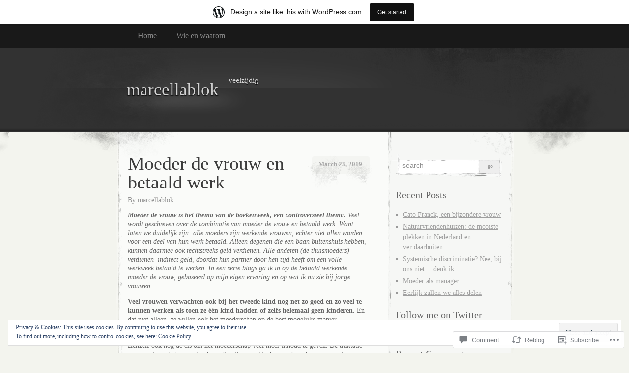

--- FILE ---
content_type: text/html; charset=UTF-8
request_url: https://marcellablok.wordpress.com/2019/03/23/moeder-de-vrouw-en-betaald-werk/comment-page-1/
body_size: 25824
content:
<!DOCTYPE html>
<!--[if IE 8]>
<html id="ie8" lang="en">
<![endif]-->
<!--[if !(IE 8)]><!-->
<html lang="en">
<!--<![endif]-->
<head>
<meta charset="UTF-8" />
<title>Moeder de vrouw en betaald werk | marcellablok</title>
<link rel="profile" href="http://gmpg.org/xfn/11" />
<link rel="pingback" href="https://marcellablok.wordpress.com/xmlrpc.php" />
<meta name='robots' content='max-image-preview:large' />
<link rel='dns-prefetch' href='//s0.wp.com' />
<link rel='dns-prefetch' href='//widgets.wp.com' />
<link rel='dns-prefetch' href='//af.pubmine.com' />
<link rel="alternate" type="application/rss+xml" title="marcellablok &raquo; Feed" href="https://marcellablok.wordpress.com/feed/" />
<link rel="alternate" type="application/rss+xml" title="marcellablok &raquo; Comments Feed" href="https://marcellablok.wordpress.com/comments/feed/" />
<link rel="alternate" type="application/rss+xml" title="marcellablok &raquo; Moeder de vrouw en betaald&nbsp;werk Comments Feed" href="https://marcellablok.wordpress.com/2019/03/23/moeder-de-vrouw-en-betaald-werk/feed/" />
	<script type="text/javascript">
		/* <![CDATA[ */
		function addLoadEvent(func) {
			var oldonload = window.onload;
			if (typeof window.onload != 'function') {
				window.onload = func;
			} else {
				window.onload = function () {
					oldonload();
					func();
				}
			}
		}
		/* ]]> */
	</script>
	<link crossorigin='anonymous' rel='stylesheet' id='all-css-0-1' href='/_static/??-eJx9jNsKAjEMBX/IGhel4oP4Ld1tKN2mF5qU4t+7K6J4wcdJzgz0oqacBJNAbKpQcz4xdG8dCgO25ZuDR0Wmg2AsZAQZWK6E24l5A78DM0oxU3gwcEsQs220uBXXhlUls3zQvyL5gK/unb7mI2X3FKKpAcUnp0ZTYZm+X1b5Es/DUQ/6sDvp/XwDuKdkPw==&cssminify=yes' type='text/css' media='all' />
<style id='wp-emoji-styles-inline-css'>

	img.wp-smiley, img.emoji {
		display: inline !important;
		border: none !important;
		box-shadow: none !important;
		height: 1em !important;
		width: 1em !important;
		margin: 0 0.07em !important;
		vertical-align: -0.1em !important;
		background: none !important;
		padding: 0 !important;
	}
/*# sourceURL=wp-emoji-styles-inline-css */
</style>
<link crossorigin='anonymous' rel='stylesheet' id='all-css-2-1' href='/wp-content/plugins/gutenberg-core/v22.2.0/build/styles/block-library/style.css?m=1764855221i&cssminify=yes' type='text/css' media='all' />
<style id='wp-block-library-inline-css'>
.has-text-align-justify {
	text-align:justify;
}
.has-text-align-justify{text-align:justify;}

/*# sourceURL=wp-block-library-inline-css */
</style><style id='global-styles-inline-css'>
:root{--wp--preset--aspect-ratio--square: 1;--wp--preset--aspect-ratio--4-3: 4/3;--wp--preset--aspect-ratio--3-4: 3/4;--wp--preset--aspect-ratio--3-2: 3/2;--wp--preset--aspect-ratio--2-3: 2/3;--wp--preset--aspect-ratio--16-9: 16/9;--wp--preset--aspect-ratio--9-16: 9/16;--wp--preset--color--black: #000000;--wp--preset--color--cyan-bluish-gray: #abb8c3;--wp--preset--color--white: #ffffff;--wp--preset--color--pale-pink: #f78da7;--wp--preset--color--vivid-red: #cf2e2e;--wp--preset--color--luminous-vivid-orange: #ff6900;--wp--preset--color--luminous-vivid-amber: #fcb900;--wp--preset--color--light-green-cyan: #7bdcb5;--wp--preset--color--vivid-green-cyan: #00d084;--wp--preset--color--pale-cyan-blue: #8ed1fc;--wp--preset--color--vivid-cyan-blue: #0693e3;--wp--preset--color--vivid-purple: #9b51e0;--wp--preset--gradient--vivid-cyan-blue-to-vivid-purple: linear-gradient(135deg,rgb(6,147,227) 0%,rgb(155,81,224) 100%);--wp--preset--gradient--light-green-cyan-to-vivid-green-cyan: linear-gradient(135deg,rgb(122,220,180) 0%,rgb(0,208,130) 100%);--wp--preset--gradient--luminous-vivid-amber-to-luminous-vivid-orange: linear-gradient(135deg,rgb(252,185,0) 0%,rgb(255,105,0) 100%);--wp--preset--gradient--luminous-vivid-orange-to-vivid-red: linear-gradient(135deg,rgb(255,105,0) 0%,rgb(207,46,46) 100%);--wp--preset--gradient--very-light-gray-to-cyan-bluish-gray: linear-gradient(135deg,rgb(238,238,238) 0%,rgb(169,184,195) 100%);--wp--preset--gradient--cool-to-warm-spectrum: linear-gradient(135deg,rgb(74,234,220) 0%,rgb(151,120,209) 20%,rgb(207,42,186) 40%,rgb(238,44,130) 60%,rgb(251,105,98) 80%,rgb(254,248,76) 100%);--wp--preset--gradient--blush-light-purple: linear-gradient(135deg,rgb(255,206,236) 0%,rgb(152,150,240) 100%);--wp--preset--gradient--blush-bordeaux: linear-gradient(135deg,rgb(254,205,165) 0%,rgb(254,45,45) 50%,rgb(107,0,62) 100%);--wp--preset--gradient--luminous-dusk: linear-gradient(135deg,rgb(255,203,112) 0%,rgb(199,81,192) 50%,rgb(65,88,208) 100%);--wp--preset--gradient--pale-ocean: linear-gradient(135deg,rgb(255,245,203) 0%,rgb(182,227,212) 50%,rgb(51,167,181) 100%);--wp--preset--gradient--electric-grass: linear-gradient(135deg,rgb(202,248,128) 0%,rgb(113,206,126) 100%);--wp--preset--gradient--midnight: linear-gradient(135deg,rgb(2,3,129) 0%,rgb(40,116,252) 100%);--wp--preset--font-size--small: 13px;--wp--preset--font-size--medium: 20px;--wp--preset--font-size--large: 36px;--wp--preset--font-size--x-large: 42px;--wp--preset--font-family--albert-sans: 'Albert Sans', sans-serif;--wp--preset--font-family--alegreya: Alegreya, serif;--wp--preset--font-family--arvo: Arvo, serif;--wp--preset--font-family--bodoni-moda: 'Bodoni Moda', serif;--wp--preset--font-family--bricolage-grotesque: 'Bricolage Grotesque', sans-serif;--wp--preset--font-family--cabin: Cabin, sans-serif;--wp--preset--font-family--chivo: Chivo, sans-serif;--wp--preset--font-family--commissioner: Commissioner, sans-serif;--wp--preset--font-family--cormorant: Cormorant, serif;--wp--preset--font-family--courier-prime: 'Courier Prime', monospace;--wp--preset--font-family--crimson-pro: 'Crimson Pro', serif;--wp--preset--font-family--dm-mono: 'DM Mono', monospace;--wp--preset--font-family--dm-sans: 'DM Sans', sans-serif;--wp--preset--font-family--dm-serif-display: 'DM Serif Display', serif;--wp--preset--font-family--domine: Domine, serif;--wp--preset--font-family--eb-garamond: 'EB Garamond', serif;--wp--preset--font-family--epilogue: Epilogue, sans-serif;--wp--preset--font-family--fahkwang: Fahkwang, sans-serif;--wp--preset--font-family--figtree: Figtree, sans-serif;--wp--preset--font-family--fira-sans: 'Fira Sans', sans-serif;--wp--preset--font-family--fjalla-one: 'Fjalla One', sans-serif;--wp--preset--font-family--fraunces: Fraunces, serif;--wp--preset--font-family--gabarito: Gabarito, system-ui;--wp--preset--font-family--ibm-plex-mono: 'IBM Plex Mono', monospace;--wp--preset--font-family--ibm-plex-sans: 'IBM Plex Sans', sans-serif;--wp--preset--font-family--ibarra-real-nova: 'Ibarra Real Nova', serif;--wp--preset--font-family--instrument-serif: 'Instrument Serif', serif;--wp--preset--font-family--inter: Inter, sans-serif;--wp--preset--font-family--josefin-sans: 'Josefin Sans', sans-serif;--wp--preset--font-family--jost: Jost, sans-serif;--wp--preset--font-family--libre-baskerville: 'Libre Baskerville', serif;--wp--preset--font-family--libre-franklin: 'Libre Franklin', sans-serif;--wp--preset--font-family--literata: Literata, serif;--wp--preset--font-family--lora: Lora, serif;--wp--preset--font-family--merriweather: Merriweather, serif;--wp--preset--font-family--montserrat: Montserrat, sans-serif;--wp--preset--font-family--newsreader: Newsreader, serif;--wp--preset--font-family--noto-sans-mono: 'Noto Sans Mono', sans-serif;--wp--preset--font-family--nunito: Nunito, sans-serif;--wp--preset--font-family--open-sans: 'Open Sans', sans-serif;--wp--preset--font-family--overpass: Overpass, sans-serif;--wp--preset--font-family--pt-serif: 'PT Serif', serif;--wp--preset--font-family--petrona: Petrona, serif;--wp--preset--font-family--piazzolla: Piazzolla, serif;--wp--preset--font-family--playfair-display: 'Playfair Display', serif;--wp--preset--font-family--plus-jakarta-sans: 'Plus Jakarta Sans', sans-serif;--wp--preset--font-family--poppins: Poppins, sans-serif;--wp--preset--font-family--raleway: Raleway, sans-serif;--wp--preset--font-family--roboto: Roboto, sans-serif;--wp--preset--font-family--roboto-slab: 'Roboto Slab', serif;--wp--preset--font-family--rubik: Rubik, sans-serif;--wp--preset--font-family--rufina: Rufina, serif;--wp--preset--font-family--sora: Sora, sans-serif;--wp--preset--font-family--source-sans-3: 'Source Sans 3', sans-serif;--wp--preset--font-family--source-serif-4: 'Source Serif 4', serif;--wp--preset--font-family--space-mono: 'Space Mono', monospace;--wp--preset--font-family--syne: Syne, sans-serif;--wp--preset--font-family--texturina: Texturina, serif;--wp--preset--font-family--urbanist: Urbanist, sans-serif;--wp--preset--font-family--work-sans: 'Work Sans', sans-serif;--wp--preset--spacing--20: 0.44rem;--wp--preset--spacing--30: 0.67rem;--wp--preset--spacing--40: 1rem;--wp--preset--spacing--50: 1.5rem;--wp--preset--spacing--60: 2.25rem;--wp--preset--spacing--70: 3.38rem;--wp--preset--spacing--80: 5.06rem;--wp--preset--shadow--natural: 6px 6px 9px rgba(0, 0, 0, 0.2);--wp--preset--shadow--deep: 12px 12px 50px rgba(0, 0, 0, 0.4);--wp--preset--shadow--sharp: 6px 6px 0px rgba(0, 0, 0, 0.2);--wp--preset--shadow--outlined: 6px 6px 0px -3px rgb(255, 255, 255), 6px 6px rgb(0, 0, 0);--wp--preset--shadow--crisp: 6px 6px 0px rgb(0, 0, 0);}:where(.is-layout-flex){gap: 0.5em;}:where(.is-layout-grid){gap: 0.5em;}body .is-layout-flex{display: flex;}.is-layout-flex{flex-wrap: wrap;align-items: center;}.is-layout-flex > :is(*, div){margin: 0;}body .is-layout-grid{display: grid;}.is-layout-grid > :is(*, div){margin: 0;}:where(.wp-block-columns.is-layout-flex){gap: 2em;}:where(.wp-block-columns.is-layout-grid){gap: 2em;}:where(.wp-block-post-template.is-layout-flex){gap: 1.25em;}:where(.wp-block-post-template.is-layout-grid){gap: 1.25em;}.has-black-color{color: var(--wp--preset--color--black) !important;}.has-cyan-bluish-gray-color{color: var(--wp--preset--color--cyan-bluish-gray) !important;}.has-white-color{color: var(--wp--preset--color--white) !important;}.has-pale-pink-color{color: var(--wp--preset--color--pale-pink) !important;}.has-vivid-red-color{color: var(--wp--preset--color--vivid-red) !important;}.has-luminous-vivid-orange-color{color: var(--wp--preset--color--luminous-vivid-orange) !important;}.has-luminous-vivid-amber-color{color: var(--wp--preset--color--luminous-vivid-amber) !important;}.has-light-green-cyan-color{color: var(--wp--preset--color--light-green-cyan) !important;}.has-vivid-green-cyan-color{color: var(--wp--preset--color--vivid-green-cyan) !important;}.has-pale-cyan-blue-color{color: var(--wp--preset--color--pale-cyan-blue) !important;}.has-vivid-cyan-blue-color{color: var(--wp--preset--color--vivid-cyan-blue) !important;}.has-vivid-purple-color{color: var(--wp--preset--color--vivid-purple) !important;}.has-black-background-color{background-color: var(--wp--preset--color--black) !important;}.has-cyan-bluish-gray-background-color{background-color: var(--wp--preset--color--cyan-bluish-gray) !important;}.has-white-background-color{background-color: var(--wp--preset--color--white) !important;}.has-pale-pink-background-color{background-color: var(--wp--preset--color--pale-pink) !important;}.has-vivid-red-background-color{background-color: var(--wp--preset--color--vivid-red) !important;}.has-luminous-vivid-orange-background-color{background-color: var(--wp--preset--color--luminous-vivid-orange) !important;}.has-luminous-vivid-amber-background-color{background-color: var(--wp--preset--color--luminous-vivid-amber) !important;}.has-light-green-cyan-background-color{background-color: var(--wp--preset--color--light-green-cyan) !important;}.has-vivid-green-cyan-background-color{background-color: var(--wp--preset--color--vivid-green-cyan) !important;}.has-pale-cyan-blue-background-color{background-color: var(--wp--preset--color--pale-cyan-blue) !important;}.has-vivid-cyan-blue-background-color{background-color: var(--wp--preset--color--vivid-cyan-blue) !important;}.has-vivid-purple-background-color{background-color: var(--wp--preset--color--vivid-purple) !important;}.has-black-border-color{border-color: var(--wp--preset--color--black) !important;}.has-cyan-bluish-gray-border-color{border-color: var(--wp--preset--color--cyan-bluish-gray) !important;}.has-white-border-color{border-color: var(--wp--preset--color--white) !important;}.has-pale-pink-border-color{border-color: var(--wp--preset--color--pale-pink) !important;}.has-vivid-red-border-color{border-color: var(--wp--preset--color--vivid-red) !important;}.has-luminous-vivid-orange-border-color{border-color: var(--wp--preset--color--luminous-vivid-orange) !important;}.has-luminous-vivid-amber-border-color{border-color: var(--wp--preset--color--luminous-vivid-amber) !important;}.has-light-green-cyan-border-color{border-color: var(--wp--preset--color--light-green-cyan) !important;}.has-vivid-green-cyan-border-color{border-color: var(--wp--preset--color--vivid-green-cyan) !important;}.has-pale-cyan-blue-border-color{border-color: var(--wp--preset--color--pale-cyan-blue) !important;}.has-vivid-cyan-blue-border-color{border-color: var(--wp--preset--color--vivid-cyan-blue) !important;}.has-vivid-purple-border-color{border-color: var(--wp--preset--color--vivid-purple) !important;}.has-vivid-cyan-blue-to-vivid-purple-gradient-background{background: var(--wp--preset--gradient--vivid-cyan-blue-to-vivid-purple) !important;}.has-light-green-cyan-to-vivid-green-cyan-gradient-background{background: var(--wp--preset--gradient--light-green-cyan-to-vivid-green-cyan) !important;}.has-luminous-vivid-amber-to-luminous-vivid-orange-gradient-background{background: var(--wp--preset--gradient--luminous-vivid-amber-to-luminous-vivid-orange) !important;}.has-luminous-vivid-orange-to-vivid-red-gradient-background{background: var(--wp--preset--gradient--luminous-vivid-orange-to-vivid-red) !important;}.has-very-light-gray-to-cyan-bluish-gray-gradient-background{background: var(--wp--preset--gradient--very-light-gray-to-cyan-bluish-gray) !important;}.has-cool-to-warm-spectrum-gradient-background{background: var(--wp--preset--gradient--cool-to-warm-spectrum) !important;}.has-blush-light-purple-gradient-background{background: var(--wp--preset--gradient--blush-light-purple) !important;}.has-blush-bordeaux-gradient-background{background: var(--wp--preset--gradient--blush-bordeaux) !important;}.has-luminous-dusk-gradient-background{background: var(--wp--preset--gradient--luminous-dusk) !important;}.has-pale-ocean-gradient-background{background: var(--wp--preset--gradient--pale-ocean) !important;}.has-electric-grass-gradient-background{background: var(--wp--preset--gradient--electric-grass) !important;}.has-midnight-gradient-background{background: var(--wp--preset--gradient--midnight) !important;}.has-small-font-size{font-size: var(--wp--preset--font-size--small) !important;}.has-medium-font-size{font-size: var(--wp--preset--font-size--medium) !important;}.has-large-font-size{font-size: var(--wp--preset--font-size--large) !important;}.has-x-large-font-size{font-size: var(--wp--preset--font-size--x-large) !important;}.has-albert-sans-font-family{font-family: var(--wp--preset--font-family--albert-sans) !important;}.has-alegreya-font-family{font-family: var(--wp--preset--font-family--alegreya) !important;}.has-arvo-font-family{font-family: var(--wp--preset--font-family--arvo) !important;}.has-bodoni-moda-font-family{font-family: var(--wp--preset--font-family--bodoni-moda) !important;}.has-bricolage-grotesque-font-family{font-family: var(--wp--preset--font-family--bricolage-grotesque) !important;}.has-cabin-font-family{font-family: var(--wp--preset--font-family--cabin) !important;}.has-chivo-font-family{font-family: var(--wp--preset--font-family--chivo) !important;}.has-commissioner-font-family{font-family: var(--wp--preset--font-family--commissioner) !important;}.has-cormorant-font-family{font-family: var(--wp--preset--font-family--cormorant) !important;}.has-courier-prime-font-family{font-family: var(--wp--preset--font-family--courier-prime) !important;}.has-crimson-pro-font-family{font-family: var(--wp--preset--font-family--crimson-pro) !important;}.has-dm-mono-font-family{font-family: var(--wp--preset--font-family--dm-mono) !important;}.has-dm-sans-font-family{font-family: var(--wp--preset--font-family--dm-sans) !important;}.has-dm-serif-display-font-family{font-family: var(--wp--preset--font-family--dm-serif-display) !important;}.has-domine-font-family{font-family: var(--wp--preset--font-family--domine) !important;}.has-eb-garamond-font-family{font-family: var(--wp--preset--font-family--eb-garamond) !important;}.has-epilogue-font-family{font-family: var(--wp--preset--font-family--epilogue) !important;}.has-fahkwang-font-family{font-family: var(--wp--preset--font-family--fahkwang) !important;}.has-figtree-font-family{font-family: var(--wp--preset--font-family--figtree) !important;}.has-fira-sans-font-family{font-family: var(--wp--preset--font-family--fira-sans) !important;}.has-fjalla-one-font-family{font-family: var(--wp--preset--font-family--fjalla-one) !important;}.has-fraunces-font-family{font-family: var(--wp--preset--font-family--fraunces) !important;}.has-gabarito-font-family{font-family: var(--wp--preset--font-family--gabarito) !important;}.has-ibm-plex-mono-font-family{font-family: var(--wp--preset--font-family--ibm-plex-mono) !important;}.has-ibm-plex-sans-font-family{font-family: var(--wp--preset--font-family--ibm-plex-sans) !important;}.has-ibarra-real-nova-font-family{font-family: var(--wp--preset--font-family--ibarra-real-nova) !important;}.has-instrument-serif-font-family{font-family: var(--wp--preset--font-family--instrument-serif) !important;}.has-inter-font-family{font-family: var(--wp--preset--font-family--inter) !important;}.has-josefin-sans-font-family{font-family: var(--wp--preset--font-family--josefin-sans) !important;}.has-jost-font-family{font-family: var(--wp--preset--font-family--jost) !important;}.has-libre-baskerville-font-family{font-family: var(--wp--preset--font-family--libre-baskerville) !important;}.has-libre-franklin-font-family{font-family: var(--wp--preset--font-family--libre-franklin) !important;}.has-literata-font-family{font-family: var(--wp--preset--font-family--literata) !important;}.has-lora-font-family{font-family: var(--wp--preset--font-family--lora) !important;}.has-merriweather-font-family{font-family: var(--wp--preset--font-family--merriweather) !important;}.has-montserrat-font-family{font-family: var(--wp--preset--font-family--montserrat) !important;}.has-newsreader-font-family{font-family: var(--wp--preset--font-family--newsreader) !important;}.has-noto-sans-mono-font-family{font-family: var(--wp--preset--font-family--noto-sans-mono) !important;}.has-nunito-font-family{font-family: var(--wp--preset--font-family--nunito) !important;}.has-open-sans-font-family{font-family: var(--wp--preset--font-family--open-sans) !important;}.has-overpass-font-family{font-family: var(--wp--preset--font-family--overpass) !important;}.has-pt-serif-font-family{font-family: var(--wp--preset--font-family--pt-serif) !important;}.has-petrona-font-family{font-family: var(--wp--preset--font-family--petrona) !important;}.has-piazzolla-font-family{font-family: var(--wp--preset--font-family--piazzolla) !important;}.has-playfair-display-font-family{font-family: var(--wp--preset--font-family--playfair-display) !important;}.has-plus-jakarta-sans-font-family{font-family: var(--wp--preset--font-family--plus-jakarta-sans) !important;}.has-poppins-font-family{font-family: var(--wp--preset--font-family--poppins) !important;}.has-raleway-font-family{font-family: var(--wp--preset--font-family--raleway) !important;}.has-roboto-font-family{font-family: var(--wp--preset--font-family--roboto) !important;}.has-roboto-slab-font-family{font-family: var(--wp--preset--font-family--roboto-slab) !important;}.has-rubik-font-family{font-family: var(--wp--preset--font-family--rubik) !important;}.has-rufina-font-family{font-family: var(--wp--preset--font-family--rufina) !important;}.has-sora-font-family{font-family: var(--wp--preset--font-family--sora) !important;}.has-source-sans-3-font-family{font-family: var(--wp--preset--font-family--source-sans-3) !important;}.has-source-serif-4-font-family{font-family: var(--wp--preset--font-family--source-serif-4) !important;}.has-space-mono-font-family{font-family: var(--wp--preset--font-family--space-mono) !important;}.has-syne-font-family{font-family: var(--wp--preset--font-family--syne) !important;}.has-texturina-font-family{font-family: var(--wp--preset--font-family--texturina) !important;}.has-urbanist-font-family{font-family: var(--wp--preset--font-family--urbanist) !important;}.has-work-sans-font-family{font-family: var(--wp--preset--font-family--work-sans) !important;}
/*# sourceURL=global-styles-inline-css */
</style>

<style id='classic-theme-styles-inline-css'>
/*! This file is auto-generated */
.wp-block-button__link{color:#fff;background-color:#32373c;border-radius:9999px;box-shadow:none;text-decoration:none;padding:calc(.667em + 2px) calc(1.333em + 2px);font-size:1.125em}.wp-block-file__button{background:#32373c;color:#fff;text-decoration:none}
/*# sourceURL=/wp-includes/css/classic-themes.min.css */
</style>
<link crossorigin='anonymous' rel='stylesheet' id='all-css-4-1' href='/_static/??-eJx9jksOwjAMRC9EsEAtnwXiKCgfC1LqJIqd9vq4qtgAYmPJM/PsgbkYn5NgEqBmytjuMTH4XFF1KlZAE4QhWhyRNLb1zBv4jc1FGeNcqchsdFJsZOShIP/jBpRi/dOotJ5YDeCW3t5twhRyBdskkxWJ/osCrh5ci2OACavTzyoulflzX7pc6bI7Hk777tx1/fACNXxjkA==&cssminify=yes' type='text/css' media='all' />
<link rel='stylesheet' id='verbum-gutenberg-css-css' href='https://widgets.wp.com/verbum-block-editor/block-editor.css?ver=1738686361' media='all' />
<link crossorigin='anonymous' rel='stylesheet' id='all-css-6-1' href='/wp-content/themes/pub/elegant-grunge/style.css?m=1747151381i&cssminify=yes' type='text/css' media='all' />
<link crossorigin='anonymous' rel='stylesheet' id='all-css-8-1' href='/_static/??-eJzTLy/QTc7PK0nNK9HPLdUtyClNz8wr1i9KTcrJTwcy0/WTi5G5ekCujj52Temp+bo5+cmJJZn5eSgc3bScxMwikFb7XFtDE1NLExMLc0OTLACohS2q&cssminify=yes' type='text/css' media='all' />
<link crossorigin='anonymous' rel='stylesheet' id='print-css-9-1' href='/wp-content/mu-plugins/global-print/global-print.css?m=1465851035i&cssminify=yes' type='text/css' media='print' />
<style id='jetpack-global-styles-frontend-style-inline-css'>
:root { --font-headings: unset; --font-base: unset; --font-headings-default: -apple-system,BlinkMacSystemFont,"Segoe UI",Roboto,Oxygen-Sans,Ubuntu,Cantarell,"Helvetica Neue",sans-serif; --font-base-default: -apple-system,BlinkMacSystemFont,"Segoe UI",Roboto,Oxygen-Sans,Ubuntu,Cantarell,"Helvetica Neue",sans-serif;}
/*# sourceURL=jetpack-global-styles-frontend-style-inline-css */
</style>
<link crossorigin='anonymous' rel='stylesheet' id='all-css-12-1' href='/_static/??-eJyNjcsKAjEMRX/IGtQZBxfip0hMS9sxTYppGfx7H7gRN+7ugcs5sFRHKi1Ig9Jd5R6zGMyhVaTrh8G6QFHfORhYwlvw6P39PbPENZmt4G/ROQuBKWVkxxrVvuBH1lIoz2waILJekF+HUzlupnG3nQ77YZwfuRJIaQ==&cssminify=yes' type='text/css' media='all' />
<script type="text/javascript" id="jetpack_related-posts-js-extra">
/* <![CDATA[ */
var related_posts_js_options = {"post_heading":"h4"};
//# sourceURL=jetpack_related-posts-js-extra
/* ]]> */
</script>
<script type="text/javascript" id="wpcom-actionbar-placeholder-js-extra">
/* <![CDATA[ */
var actionbardata = {"siteID":"58283720","postID":"341","siteURL":"https://marcellablok.wordpress.com","xhrURL":"https://marcellablok.wordpress.com/wp-admin/admin-ajax.php","nonce":"ea2019d99d","isLoggedIn":"","statusMessage":"","subsEmailDefault":"instantly","proxyScriptUrl":"https://s0.wp.com/wp-content/js/wpcom-proxy-request.js?m=1513050504i&amp;ver=20211021","shortlink":"https://wp.me/p3Wyg0-5v","i18n":{"followedText":"New posts from this site will now appear in your \u003Ca href=\"https://wordpress.com/reader\"\u003EReader\u003C/a\u003E","foldBar":"Collapse this bar","unfoldBar":"Expand this bar","shortLinkCopied":"Shortlink copied to clipboard."}};
//# sourceURL=wpcom-actionbar-placeholder-js-extra
/* ]]> */
</script>
<script type="text/javascript" id="jetpack-mu-wpcom-settings-js-before">
/* <![CDATA[ */
var JETPACK_MU_WPCOM_SETTINGS = {"assetsUrl":"https://s0.wp.com/wp-content/mu-plugins/jetpack-mu-wpcom-plugin/sun/jetpack_vendor/automattic/jetpack-mu-wpcom/src/build/"};
//# sourceURL=jetpack-mu-wpcom-settings-js-before
/* ]]> */
</script>
<script crossorigin='anonymous' type='text/javascript'  src='/_static/??-eJxdjd0KAiEQhV+o2clg2b2JHiVcFdF0HBxt6+3bhYjq6vBx/nBlMIWao4a5A6fuAwlG11ib25tROuE1kMGlh2SxuqSbs8BFmvzSkAMNUQ74tRu3TGrAtTye/96Siv+8rqVabQVM0iJO9qLJjPfTLkCFwFuu28Qln9U0jkelpnmOL35BR9g='></script>
<script type="text/javascript" id="rlt-proxy-js-after">
/* <![CDATA[ */
	rltInitialize( {"token":null,"iframeOrigins":["https:\/\/widgets.wp.com"]} );
//# sourceURL=rlt-proxy-js-after
/* ]]> */
</script>
<link rel="EditURI" type="application/rsd+xml" title="RSD" href="https://marcellablok.wordpress.com/xmlrpc.php?rsd" />
<meta name="generator" content="WordPress.com" />
<link rel="canonical" href="https://marcellablok.wordpress.com/2019/03/23/moeder-de-vrouw-en-betaald-werk/comment-page-1/#comments" />
<link rel='shortlink' href='https://wp.me/p3Wyg0-5v' />
<link rel="alternate" type="application/json+oembed" href="https://public-api.wordpress.com/oembed/?format=json&amp;url=https%3A%2F%2Fmarcellablok.wordpress.com%2F2019%2F03%2F23%2Fmoeder-de-vrouw-en-betaald-werk%2F&amp;for=wpcom-auto-discovery" /><link rel="alternate" type="application/xml+oembed" href="https://public-api.wordpress.com/oembed/?format=xml&amp;url=https%3A%2F%2Fmarcellablok.wordpress.com%2F2019%2F03%2F23%2Fmoeder-de-vrouw-en-betaald-werk%2F&amp;for=wpcom-auto-discovery" />
<!-- Jetpack Open Graph Tags -->
<meta property="og:type" content="article" />
<meta property="og:title" content="Moeder de vrouw en betaald werk" />
<meta property="og:url" content="https://marcellablok.wordpress.com/2019/03/23/moeder-de-vrouw-en-betaald-werk/" />
<meta property="og:description" content="Moeder de vrouw is het thema van de boekenweek, een controversieel thema. Veel wordt geschreven over de combinatie van moeder de vrouw en betaald werk. Want laten we duidelijk zijn: alle moeders zi…" />
<meta property="article:published_time" content="2019-03-23T20:43:51+00:00" />
<meta property="article:modified_time" content="2019-03-25T19:28:50+00:00" />
<meta property="og:site_name" content="marcellablok" />
<meta property="og:image" content="https://s0.wp.com/i/blank.jpg?m=1383295312i" />
<meta property="og:image:width" content="200" />
<meta property="og:image:height" content="200" />
<meta property="og:image:alt" content="" />
<meta property="og:locale" content="en_US" />
<meta property="fb:app_id" content="249643311490" />
<meta property="article:publisher" content="https://www.facebook.com/WordPresscom" />
<meta name="twitter:creator" content="@marcellablokams" />
<meta name="twitter:site" content="@marcellablokams" />
<meta name="twitter:text:title" content="Moeder de vrouw en betaald&nbsp;werk" />
<meta name="twitter:card" content="summary" />

<!-- End Jetpack Open Graph Tags -->
<link rel="shortcut icon" type="image/x-icon" href="https://s0.wp.com/i/favicon.ico?m=1713425267i" sizes="16x16 24x24 32x32 48x48" />
<link rel="icon" type="image/x-icon" href="https://s0.wp.com/i/favicon.ico?m=1713425267i" sizes="16x16 24x24 32x32 48x48" />
<link rel="apple-touch-icon" href="https://s0.wp.com/i/webclip.png?m=1713868326i" />
<link rel='openid.server' href='https://marcellablok.wordpress.com/?openidserver=1' />
<link rel='openid.delegate' href='https://marcellablok.wordpress.com/' />
<link rel="search" type="application/opensearchdescription+xml" href="https://marcellablok.wordpress.com/osd.xml" title="marcellablok" />
<link rel="search" type="application/opensearchdescription+xml" href="https://s1.wp.com/opensearch.xml" title="WordPress.com" />
<style type="text/css">.recentcomments a{display:inline !important;padding:0 !important;margin:0 !important;}</style>		<style type="text/css">
			.recentcomments a {
				display: inline !important;
				padding: 0 !important;
				margin: 0 !important;
			}

			table.recentcommentsavatartop img.avatar, table.recentcommentsavatarend img.avatar {
				border: 0px;
				margin: 0;
			}

			table.recentcommentsavatartop a, table.recentcommentsavatarend a {
				border: 0px !important;
				background-color: transparent !important;
			}

			td.recentcommentsavatarend, td.recentcommentsavatartop {
				padding: 0px 0px 1px 0px;
				margin: 0px;
			}

			td.recentcommentstextend {
				border: none !important;
				padding: 0px 0px 2px 10px;
			}

			.rtl td.recentcommentstextend {
				padding: 0px 10px 2px 0px;
			}

			td.recentcommentstexttop {
				border: none;
				padding: 0px 0px 0px 10px;
			}

			.rtl td.recentcommentstexttop {
				padding: 0px 10px 0px 0px;
			}
		</style>
		<meta name="description" content="Moeder de vrouw is het thema van de boekenweek, een controversieel thema. Veel wordt geschreven over de combinatie van moeder de vrouw en betaald werk. Want laten we duidelijk zijn: alle moeders zijn werkende vrouwen, echter niet allen worden voor een deel van hun werk betaald. Alleen degenen die een baan buitenshuis hebben, kunnen daarmee&hellip;" />

	<style type="text/css">
			#header div a,
		#header h1,
		#header h2,
		#blog-description {
			color: #d3d3d3;
		}
		</style>
<script type="text/javascript">
/* <![CDATA[ */
var wa_client = {}; wa_client.cmd = []; wa_client.config = { 'blog_id': 58283720, 'blog_language': 'en', 'is_wordads': false, 'hosting_type': 0, 'afp_account_id': null, 'afp_host_id': 5038568878849053, 'theme': 'pub/elegant-grunge', '_': { 'title': 'Advertisement', 'privacy_settings': 'Privacy Settings' }, 'formats': [ 'inline', 'belowpost', 'bottom_sticky', 'sidebar_sticky_right', 'sidebar', 'gutenberg_rectangle', 'gutenberg_leaderboard', 'gutenberg_mobile_leaderboard', 'gutenberg_skyscraper' ] };
/* ]]> */
</script>
		<script type="text/javascript">

			window.doNotSellCallback = function() {

				var linkElements = [
					'a[href="https://wordpress.com/?ref=footer_blog"]',
					'a[href="https://wordpress.com/?ref=footer_website"]',
					'a[href="https://wordpress.com/?ref=vertical_footer"]',
					'a[href^="https://wordpress.com/?ref=footer_segment_"]',
				].join(',');

				var dnsLink = document.createElement( 'a' );
				dnsLink.href = 'https://wordpress.com/advertising-program-optout/';
				dnsLink.classList.add( 'do-not-sell-link' );
				dnsLink.rel = 'nofollow';
				dnsLink.style.marginLeft = '0.5em';
				dnsLink.textContent = 'Do Not Sell or Share My Personal Information';

				var creditLinks = document.querySelectorAll( linkElements );

				if ( 0 === creditLinks.length ) {
					return false;
				}

				Array.prototype.forEach.call( creditLinks, function( el ) {
					el.insertAdjacentElement( 'afterend', dnsLink );
				});

				return true;
			};

		</script>
		<script type="text/javascript">
	window.google_analytics_uacct = "UA-52447-2";
</script>

<script type="text/javascript">
	var _gaq = _gaq || [];
	_gaq.push(['_setAccount', 'UA-52447-2']);
	_gaq.push(['_gat._anonymizeIp']);
	_gaq.push(['_setDomainName', 'wordpress.com']);
	_gaq.push(['_initData']);
	_gaq.push(['_trackPageview']);

	(function() {
		var ga = document.createElement('script'); ga.type = 'text/javascript'; ga.async = true;
		ga.src = ('https:' == document.location.protocol ? 'https://ssl' : 'http://www') + '.google-analytics.com/ga.js';
		(document.getElementsByTagName('head')[0] || document.getElementsByTagName('body')[0]).appendChild(ga);
	})();
</script>
</head>
<body class="wp-singular post-template-default single single-post postid-341 single-format-standard wp-theme-pubelegant-grunge customizer-styles-applied two-column content-sidebar jetpack-reblog-enabled has-marketing-bar has-marketing-bar-theme-elegant-grunge">
	<div id="page">
			<div id="menu">
			<div class="menu-header"><ul>
<li ><a href="https://marcellablok.wordpress.com/">Home</a></li><li class="page_item page-item-1"><a href="https://marcellablok.wordpress.com/about/">Wie en waarom</a></li>
</ul></div>
			<div class="clear"></div>
		</div><!-- #menu -->
		<div id="header-wrap">
						<div id="header">
				<div>
					<a href="https://marcellablok.wordpress.com/" title="marcellablok" rel="home">
											<h2>marcellablok</h2>
											<p id="blog-description">veelzijdig</p>
					</a>
				</div>
			</div>
		</div><!-- #header-wrap --><div id="content-container">
	<div id="content">
		<div id="content-body">
						<div class="post-341 post type-post status-publish format-standard hentry category-30-45-jaar category-levensloop category-persoonlijkheid-en-taak category-start-25-35-jaar tag-25-35 tag-burn-out tag-jezelf-zijn tag-levensloop tag-moeder-de-vrouw tag-werkende-moeder tag-zorg-voor-jezelf" id="post-341">
				<div class="post-date">
					<span>March 23, 2019</span>
				</div>
				<h1 class="entry-title">Moeder de vrouw en betaald&nbsp;werk</h1>
				<div class="post-author">
					<span class="author vcard">By <a class="url fn n" href="https://marcellablok.wordpress.com/author/marcellablok/" title="View all posts by marcellablok">marcellablok</a></span>				</div>
				<div class="entry">
					<p><strong><em>Moeder de vrouw is het thema van de boekenweek, een controversieel thema.</em></strong><em> Veel wordt geschreven over de combinatie van moeder de vrouw en betaald werk. Want laten we duidelijk zijn: alle moeders zijn werkende vrouwen, echter niet allen worden voor een deel van hun werk betaald. Alleen degenen die een baan buitenshuis hebben, kunnen daarmee ook rechtstreeks geld verdienen. Alle anderen (de thuismoeders) verdienen  indirect geld, doordat hun partner door hen tijd heeft om een volle werkweek betaald te werken. In een serie blogs ga ik in op de betaald werkende moeder de vrouw, gebaseerd op mijn eigen ervaring en op wat ik nu zie bij jonge vrouwen.</em></p>
<p><strong>Veel vrouwen verwachten ook bij het tweede kind nog net zo goed en zo veel te kunnen werken als toen ze één kind hadden of zelfs helemaal geen kinderen.</strong> En dat niet alleen, ze willen ook het moederschap op de best mogelijke manier vormgeven. Vonden vrouwen het aan het begin van de vorige eeuw voldoende als hun kinderen schoon, gevoed en gekleed de straat op gingen, nu stellen werkende moeders zichzelf ook nog de eis om het moederschap veel meer inhoud te geven. De traktatie op school van het jarige kind wordt zelf gemaakt, de avondvierdaagse meegelopen, kinderpartijtjes zijn ware huzarenstukjes. Daarbij willen ze een goed ogende, meelevende partner zijn. Bovendien stellen ze zichzelf de eis dat ze daarbij een relaxte indruk maken, niet die van een afgejakkerde duizendpoot. Ik houd de beschrijving kort, je kent vast wel iemand die deze bovenmenselijke idealen hoog houdt (en ik heb het zelf ook geprobeerd).</p>
<p><strong>Want bovenmenselijk is dit streven. </strong>Vaak wordt het perfectionisme genoemd, maar mijns inziens is het meer dan dat: het is een almachtswens. Deze betaald-werkende moeders stellen zich bovenmenselijke macht over hun leven voor.  Zij willen (en proberen) met bovenmenselijke krachten alles onder controle te houden en aan alle idealen (kostverdiener, moeder, partner) tegelijk te voldoen. Het is een vorm van magisch denken. Als je maar alles op alles zet, elke dag weer, dan lukt dit. Bij kinderen kun je dit magisch denken ook zien: moeder kan alles, weet alles en niets is haar teveel.</p>
<p><strong>Misschien denk je dat ik overdrijf</strong>. Je doet immers concessies: je partner en jij hebben bijvoorbeeld samen 1,5 betaalde baan. Dan nog betekent het dat jullie met zijn tweeën 2,5 baan uitvoeren: een gezin met twee kinderen en het huishouden is een dagtaak en dan nog wel een inefficiënte dagtaak. Je wordt gestuurd door het levensritme van je kinderen, of dat nu volle luiers en voedingen of schooltijden zijn en het huishouden moet er tussendoor. Als je een kind naar de dagopvang brengt, is een deel van het werk opgevangen, maar het huishouden en alle overige zaken niet.</p>
<p><strong>Een tijd lang is deze almachtswens een krachtige motivator.</strong>  Veel jonge moeders houden het een heel aantal jaren vol.  Het is echter roofbouw op jezelf en niet zelden leidt het uiteindelijk tot een breuk in het patroon. Dat kan zijn dat de relatie geen stand houdt, het kan ook een burn-out zijn. Beide geven een enorm gevoel van onmacht, een kaartenhuis dat instort. Alleen een periode van erkennen van de onmacht en herbezinning op de menselijke maat is de start van de genezing.</p>
<p><em>Is dit een pleidooi om betaald werk op te geven? Geenszins. Het is wel een pleidooi om eerlijk te rekenen: hoeveel werk/tijd/energie is nu eigenlijk echt nodig? Wat kun je opbrengen? Hoeveel steuntroepen/geld heb je? In <a href="https://marcellablok.wordpress.com/2015/10/25/spitsuur-van-het-leven-waar-zijn-je-grenzen/">“Spitsuur van het leven”</a> doe ik daartoe een voorstel. </em></p>
<div id="atatags-370373-6971da6f517f8">
		<script type="text/javascript">
			__ATA = window.__ATA || {};
			__ATA.cmd = window.__ATA.cmd || [];
			__ATA.cmd.push(function() {
				__ATA.initVideoSlot('atatags-370373-6971da6f517f8', {
					sectionId: '370373',
					format: 'inread'
				});
			});
		</script>
	</div><span id="wordads-inline-marker" style="display: none;"></span><div id="jp-post-flair" class="sharedaddy sd-like-enabled sd-sharing-enabled"><div class="sharedaddy sd-sharing-enabled"><div class="robots-nocontent sd-block sd-social sd-social-icon-text sd-sharing"><h3 class="sd-title">Share this:</h3><div class="sd-content"><ul><li class="share-twitter"><a rel="nofollow noopener noreferrer"
				data-shared="sharing-twitter-341"
				class="share-twitter sd-button share-icon"
				href="https://marcellablok.wordpress.com/2019/03/23/moeder-de-vrouw-en-betaald-werk/?share=twitter"
				target="_blank"
				aria-labelledby="sharing-twitter-341"
				>
				<span id="sharing-twitter-341" hidden>Share on X (Opens in new window)</span>
				<span>X</span>
			</a></li><li class="share-facebook"><a rel="nofollow noopener noreferrer"
				data-shared="sharing-facebook-341"
				class="share-facebook sd-button share-icon"
				href="https://marcellablok.wordpress.com/2019/03/23/moeder-de-vrouw-en-betaald-werk/?share=facebook"
				target="_blank"
				aria-labelledby="sharing-facebook-341"
				>
				<span id="sharing-facebook-341" hidden>Share on Facebook (Opens in new window)</span>
				<span>Facebook</span>
			</a></li><li class="share-end"></li></ul></div></div></div><div class='sharedaddy sd-block sd-like jetpack-likes-widget-wrapper jetpack-likes-widget-unloaded' id='like-post-wrapper-58283720-341-6971da6f5207e' data-src='//widgets.wp.com/likes/index.html?ver=20260122#blog_id=58283720&amp;post_id=341&amp;origin=marcellablok.wordpress.com&amp;obj_id=58283720-341-6971da6f5207e' data-name='like-post-frame-58283720-341-6971da6f5207e' data-title='Like or Reblog'><div class='likes-widget-placeholder post-likes-widget-placeholder' style='height: 55px;'><span class='button'><span>Like</span></span> <span class='loading'>Loading...</span></div><span class='sd-text-color'></span><a class='sd-link-color'></a></div>
<div id='jp-relatedposts' class='jp-relatedposts' >
	<h3 class="jp-relatedposts-headline"><em>Related</em></h3>
</div></div>				</div>
				<div class="clear"></div>
												<div class="metadata">
					This entry was posted on Saturday, March 23rd, 2019 at 8:43 pm					 and tagged with <a href="https://marcellablok.wordpress.com/tag/25-35/" rel="tag">25-35</a>, <a href="https://marcellablok.wordpress.com/tag/burn-out/" rel="tag">burn-out</a>, <a href="https://marcellablok.wordpress.com/tag/jezelf-zijn/" rel="tag">jezelf zijn</a>, <a href="https://marcellablok.wordpress.com/tag/levensloop/" rel="tag">levensloop</a>, <a href="https://marcellablok.wordpress.com/tag/moeder-de-vrouw/" rel="tag">moeder de vrouw</a>, <a href="https://marcellablok.wordpress.com/tag/werkende-moeder/" rel="tag">werkende moeder</a>, <a href="https://marcellablok.wordpress.com/tag/zorg-voor-jezelf/" rel="tag">zorg voor jezelf</a> 																 						and posted in <a href="https://marcellablok.wordpress.com/category/30-45-jaar/" rel="category tag">30 - 45 jaar</a>, <a href="https://marcellablok.wordpress.com/category/levensloop/" rel="category tag">levensloop</a>, <a href="https://marcellablok.wordpress.com/category/persoonlijkheid-en-taak/" rel="category tag">persoonlijkheid en taak</a>, <a href="https://marcellablok.wordpress.com/category/start-25-35-jaar/" rel="category tag">start (25-35 jaar)</a>.										You can follow any responses to this entry through the <a href="https://marcellablok.wordpress.com/2019/03/23/moeder-de-vrouw-en-betaald-werk/feed/">RSS 2.0</a> feed.									</div>
				<div class="hr"><hr /></div>
			</div>
			<div class="single navigation clearfix">
				<div class="nav-previous"><a href="https://marcellablok.wordpress.com/2018/10/02/een-goede-buur-is-beter-dan-een-verre-vriend/" rel="prev"><span class="meta-nav">&laquo;</span> Een goede buur is beter dan een verre&nbsp;vriend</a></div>
				<div class="nav-next"><a href="https://marcellablok.wordpress.com/2019/04/07/moeder-de-vrouw-economisch-zelfstandig/" rel="next">Moeder de vrouw: economisch&nbsp;zelfstandig? <span class="meta-nav">&raquo;</span></a></div>
			</div>
			

	<h4 id="comments">
		2 responses to &ldquo;<span>Moeder de vrouw en betaald&nbsp;werk</span>&rdquo;	</h4>

	<ul id="commentlist">
		<li class="comment byuser comment-author-kikiverbeek even thread-even depth-1" id="comment-196">
		<div class="comment-content">
			<div class="before-comment"></div>
			<div class="comment">
				<img referrerpolicy="no-referrer" alt='Kiki Verbeek&#039;s avatar' src='https://0.gravatar.com/avatar/90ad4b698d55e1603158ffecfbcbf5c0dd6a62d87f99c40c57bdeee3b7fc0cef?s=32&#038;d=identicon&#038;r=G' srcset='https://0.gravatar.com/avatar/90ad4b698d55e1603158ffecfbcbf5c0dd6a62d87f99c40c57bdeee3b7fc0cef?s=32&#038;d=identicon&#038;r=G 1x, https://0.gravatar.com/avatar/90ad4b698d55e1603158ffecfbcbf5c0dd6a62d87f99c40c57bdeee3b7fc0cef?s=48&#038;d=identicon&#038;r=G 1.5x, https://0.gravatar.com/avatar/90ad4b698d55e1603158ffecfbcbf5c0dd6a62d87f99c40c57bdeee3b7fc0cef?s=64&#038;d=identicon&#038;r=G 2x, https://0.gravatar.com/avatar/90ad4b698d55e1603158ffecfbcbf5c0dd6a62d87f99c40c57bdeee3b7fc0cef?s=96&#038;d=identicon&#038;r=G 3x, https://0.gravatar.com/avatar/90ad4b698d55e1603158ffecfbcbf5c0dd6a62d87f99c40c57bdeee3b7fc0cef?s=128&#038;d=identicon&#038;r=G 4x' class='avatar avatar-32' height='32' width='32' decoding='async' />				<cite>
					<a href="http://kikiverbeek.wordpress.com" class="url" rel="ugc external nofollow">Kiki Verbeek</a>				</cite>
												<br />
				<small class="commentmetadata"><a href="#comment-196" title="">
					March 25th, 2019 at 8:01 am</a>
									</small>
				<div class="comment-text">
					<p>Treffend verwoord Marcella, en herkenbaar! Groeten, Kiki</p>
				</div>
				<div class="reply">
					<a rel="nofollow" class="comment-reply-link" href="https://marcellablok.wordpress.com/2019/03/23/moeder-de-vrouw-en-betaald-werk/comment-page-1/?replytocom=196#respond" data-commentid="196" data-postid="341" data-belowelement="comment-196" data-respondelement="respond" data-replyto="Reply to Kiki Verbeek" aria-label="Reply to Kiki Verbeek">Reply</a>				</div>
		</div>
	</div>
</li><!-- #comment-## -->
<li class="comment odd alt thread-odd thread-alt depth-1" id="comment-197">
		<div class="comment-content">
			<div class="before-comment"></div>
			<div class="comment">
				<img referrerpolicy="no-referrer" alt='Lucas Pool&#039;s avatar' src='https://i0.wp.com/lh6.googleusercontent.com/-owmtnFUx8xA/AAAAAAAAAAI/AAAAAAAAAQ0/PsY5KQkIelM/photo.jpg?resize=32%2C32&#038;ssl=1' srcset='https://i0.wp.com/lh6.googleusercontent.com/-owmtnFUx8xA/AAAAAAAAAAI/AAAAAAAAAQ0/PsY5KQkIelM/photo.jpg?resize=32%2C32&#038;ssl=1 1x, https://i0.wp.com/lh6.googleusercontent.com/-owmtnFUx8xA/AAAAAAAAAAI/AAAAAAAAAQ0/PsY5KQkIelM/photo.jpg?resize=48%2C48&#038;ssl=1 1.5x, https://i0.wp.com/lh6.googleusercontent.com/-owmtnFUx8xA/AAAAAAAAAAI/AAAAAAAAAQ0/PsY5KQkIelM/photo.jpg?resize=64%2C64&#038;ssl=1 2x, https://i0.wp.com/lh6.googleusercontent.com/-owmtnFUx8xA/AAAAAAAAAAI/AAAAAAAAAQ0/PsY5KQkIelM/photo.jpg?resize=96%2C96&#038;ssl=1 3x, https://i0.wp.com/lh6.googleusercontent.com/-owmtnFUx8xA/AAAAAAAAAAI/AAAAAAAAAQ0/PsY5KQkIelM/photo.jpg?resize=128%2C128&#038;ssl=1 4x' class='avatar avatar-32' height='32' width='32' decoding='async' />				<cite>
					<a href="https://plus.google.com/101979783739894835911" class="url" rel="ugc external nofollow">Lucas Pool</a>				</cite>
												<br />
				<small class="commentmetadata"><a href="#comment-197" title="">
					March 26th, 2019 at 3:23 pm</a>
									</small>
				<div class="comment-text">
					<p>Mooi moeder</p>
				</div>
				<div class="reply">
					<a rel="nofollow" class="comment-reply-link" href="https://marcellablok.wordpress.com/2019/03/23/moeder-de-vrouw-en-betaald-werk/comment-page-1/?replytocom=197#respond" data-commentid="197" data-postid="341" data-belowelement="comment-197" data-respondelement="respond" data-replyto="Reply to Lucas Pool" aria-label="Reply to Lucas Pool">Reply</a>				</div>
		</div>
	</div>
</li><!-- #comment-## -->
	</ul>

	<div class="navigation">
		<div class="alignleft">
					</div>
		<div class="alignright">
					</div>
	</div>

	<div class="clear"></div>



		<div id="respond" class="comment-respond">
		<h3 id="reply-title" class="comment-reply-title">Leave a comment <small><a rel="nofollow" id="cancel-comment-reply-link" href="/2019/03/23/moeder-de-vrouw-en-betaald-werk/comment-page-1/#respond" style="display:none;">Cancel reply</a></small></h3><form action="https://marcellablok.wordpress.com/wp-comments-post.php" method="post" id="commentform" class="comment-form">


<div class="comment-form__verbum transparent"></div><div class="verbum-form-meta"><input type='hidden' name='comment_post_ID' value='341' id='comment_post_ID' />
<input type='hidden' name='comment_parent' id='comment_parent' value='0' />

			<input type="hidden" name="highlander_comment_nonce" id="highlander_comment_nonce" value="278e753780" />
			<input type="hidden" name="verbum_show_subscription_modal" value="" /></div><p style="display: none;"><input type="hidden" id="akismet_comment_nonce" name="akismet_comment_nonce" value="37378147e9" /></p><p style="display: none !important;" class="akismet-fields-container" data-prefix="ak_"><label>&#916;<textarea name="ak_hp_textarea" cols="45" rows="8" maxlength="100"></textarea></label><input type="hidden" id="ak_js_1" name="ak_js" value="160"/><script type="text/javascript">
/* <![CDATA[ */
document.getElementById( "ak_js_1" ).setAttribute( "value", ( new Date() ).getTime() );
/* ]]> */
</script>
</p></form>	</div><!-- #respond -->
		
					</div>
		

<div id="sidebar" class="sidebar">
	<ul>
	<li id="search-2" class="widget widget_search"><form method="get" id="searchform" action="https://marcellablok.wordpress.com/">
	<div>
		<input type="text" value="search" onfocus="if (this.value == 'search' ) { this.value = ''; }" onblur="if (this.value == '') { this.value = 'search';}" name="s" id="s" />
		<input type="submit" id="searchsubmit" value="Go" />
	</div>
</form></li>
		<li id="recent-posts-2" class="widget widget_recent_entries">
		<h2 class="widgettitle">Recent Posts</h2>
		<ul>
											<li>
					<a href="https://marcellablok.wordpress.com/2025/05/17/cato-franck-een-bijzondere-vrouw/">Cato Franck, een bijzondere&nbsp;vrouw</a>
									</li>
											<li>
					<a href="https://marcellablok.wordpress.com/2024/08/21/natuurvriendenhuizen-de-mooiste-plekken-in-nederland-en-ver-daarbuiten/">Natuurvriendenhuizen: de mooiste plekken in Nederland en ver&nbsp;daarbuiten</a>
									</li>
											<li>
					<a href="https://marcellablok.wordpress.com/2020/06/28/systemische-discriminatie-nee-bij-ons-niet-denk-ik/">Systemische discriminatie? Nee, bij ons niet… denk&nbsp;ik&#8230;</a>
									</li>
											<li>
					<a href="https://marcellablok.wordpress.com/2019/05/12/moeder-als-manager/">Moeder als manager</a>
									</li>
											<li>
					<a href="https://marcellablok.wordpress.com/2019/04/23/eerlijk-zullen-we-alles-delen/">Eerlijk zullen we alles&nbsp;delen</a>
									</li>
					</ul>

		</li><li id="twitter_timeline-2" class="widget widget_twitter_timeline"><h2 class="widgettitle">Follow me on Twitter</h2><a class="twitter-timeline" data-width="225" data-height="400" data-theme="light" data-border-color="#e8e8e8" data-lang="EN" data-partner="jetpack" data-widget-id="" href="https://twitter.com/">My Tweets</a></li><li id="recent-comments-2" class="widget widget_recent_comments"><h2 class="widgettitle">Recent Comments</h2>				<table class="recentcommentsavatar" cellspacing="0" cellpadding="0" border="0">
					<tr><td title="magdapernet2@gmail.com" class="recentcommentsavatartop" style="height:48px; width:48px;"><img referrerpolicy="no-referrer" alt='magdapernet2@gmail.com&#039;s avatar' src='https://1.gravatar.com/avatar/a0b9162ab9ebc950307f1ff1a362c8f4c76b682a83f51998b4f763e636809776?s=48&#038;d=identicon&#038;r=G' srcset='https://1.gravatar.com/avatar/a0b9162ab9ebc950307f1ff1a362c8f4c76b682a83f51998b4f763e636809776?s=48&#038;d=identicon&#038;r=G 1x, https://1.gravatar.com/avatar/a0b9162ab9ebc950307f1ff1a362c8f4c76b682a83f51998b4f763e636809776?s=72&#038;d=identicon&#038;r=G 1.5x, https://1.gravatar.com/avatar/a0b9162ab9ebc950307f1ff1a362c8f4c76b682a83f51998b4f763e636809776?s=96&#038;d=identicon&#038;r=G 2x, https://1.gravatar.com/avatar/a0b9162ab9ebc950307f1ff1a362c8f4c76b682a83f51998b4f763e636809776?s=144&#038;d=identicon&#038;r=G 3x, https://1.gravatar.com/avatar/a0b9162ab9ebc950307f1ff1a362c8f4c76b682a83f51998b4f763e636809776?s=192&#038;d=identicon&#038;r=G 4x' class='avatar avatar-48' height='48' width='48' loading='lazy' decoding='async' /></td><td class="recentcommentstexttop" style="">magdapernet2@gmail.c&hellip; on <a href="https://marcellablok.wordpress.com/2025/05/17/cato-franck-een-bijzondere-vrouw/comment-page-1/#comment-523">Cato Franck, een bijzondere&hellip;</a></td></tr><tr><td title="Lucas Pool" class="recentcommentsavatarend" style="height:48px; width:48px;"><img referrerpolicy="no-referrer" alt='Lucas Pool&#039;s avatar' src='https://2.gravatar.com/avatar/8e14e8a22d7341c519fe79d46e680aece46570984c6ca25bf64a8f8bf70ae2bb?s=48&#038;d=identicon&#038;r=G' srcset='https://2.gravatar.com/avatar/8e14e8a22d7341c519fe79d46e680aece46570984c6ca25bf64a8f8bf70ae2bb?s=48&#038;d=identicon&#038;r=G 1x, https://2.gravatar.com/avatar/8e14e8a22d7341c519fe79d46e680aece46570984c6ca25bf64a8f8bf70ae2bb?s=72&#038;d=identicon&#038;r=G 1.5x, https://2.gravatar.com/avatar/8e14e8a22d7341c519fe79d46e680aece46570984c6ca25bf64a8f8bf70ae2bb?s=96&#038;d=identicon&#038;r=G 2x, https://2.gravatar.com/avatar/8e14e8a22d7341c519fe79d46e680aece46570984c6ca25bf64a8f8bf70ae2bb?s=144&#038;d=identicon&#038;r=G 3x, https://2.gravatar.com/avatar/8e14e8a22d7341c519fe79d46e680aece46570984c6ca25bf64a8f8bf70ae2bb?s=192&#038;d=identicon&#038;r=G 4x' class='avatar avatar-48' height='48' width='48' loading='lazy' decoding='async' /></td><td class="recentcommentstextend" style="">Lucas Pool on <a href="https://marcellablok.wordpress.com/2019/05/12/moeder-als-manager/comment-page-1/#comment-268">Moeder als manager</a></td></tr><tr><td title="Lucas Pool" class="recentcommentsavatarend" style="height:48px; width:48px;"><a href="https://plus.google.com/101979783739894835911" rel="nofollow"><img referrerpolicy="no-referrer" alt='Lucas Pool&#039;s avatar' src='https://i0.wp.com/lh6.googleusercontent.com/-owmtnFUx8xA/AAAAAAAAAAI/AAAAAAAAAQ0/PsY5KQkIelM/photo.jpg?resize=48%2C48&#038;ssl=1' srcset='https://i0.wp.com/lh6.googleusercontent.com/-owmtnFUx8xA/AAAAAAAAAAI/AAAAAAAAAQ0/PsY5KQkIelM/photo.jpg?resize=48%2C48&#038;ssl=1 1x, https://i0.wp.com/lh6.googleusercontent.com/-owmtnFUx8xA/AAAAAAAAAAI/AAAAAAAAAQ0/PsY5KQkIelM/photo.jpg?resize=72%2C72&#038;ssl=1 1.5x, https://i0.wp.com/lh6.googleusercontent.com/-owmtnFUx8xA/AAAAAAAAAAI/AAAAAAAAAQ0/PsY5KQkIelM/photo.jpg?resize=96%2C96&#038;ssl=1 2x, https://i0.wp.com/lh6.googleusercontent.com/-owmtnFUx8xA/AAAAAAAAAAI/AAAAAAAAAQ0/PsY5KQkIelM/photo.jpg?resize=144%2C144&#038;ssl=1 3x, https://i0.wp.com/lh6.googleusercontent.com/-owmtnFUx8xA/AAAAAAAAAAI/AAAAAAAAAQ0/PsY5KQkIelM/photo.jpg?resize=192%2C192&#038;ssl=1 4x' class='avatar avatar-48' height='48' width='48' loading='lazy' decoding='async' /></a></td><td class="recentcommentstextend" style=""><a href="https://plus.google.com/101979783739894835911" rel="nofollow">Lucas Pool</a> on <a href="https://marcellablok.wordpress.com/2019/03/23/moeder-de-vrouw-en-betaald-werk/comment-page-1/#comment-197">Moeder de vrouw en betaald&hellip;</a></td></tr><tr><td title="Kiki Verbeek" class="recentcommentsavatarend" style="height:48px; width:48px;"><a href="http://kikiverbeek.wordpress.com" rel="nofollow"><img referrerpolicy="no-referrer" alt='Kiki Verbeek&#039;s avatar' src='https://0.gravatar.com/avatar/90ad4b698d55e1603158ffecfbcbf5c0dd6a62d87f99c40c57bdeee3b7fc0cef?s=48&#038;d=identicon&#038;r=G' srcset='https://0.gravatar.com/avatar/90ad4b698d55e1603158ffecfbcbf5c0dd6a62d87f99c40c57bdeee3b7fc0cef?s=48&#038;d=identicon&#038;r=G 1x, https://0.gravatar.com/avatar/90ad4b698d55e1603158ffecfbcbf5c0dd6a62d87f99c40c57bdeee3b7fc0cef?s=72&#038;d=identicon&#038;r=G 1.5x, https://0.gravatar.com/avatar/90ad4b698d55e1603158ffecfbcbf5c0dd6a62d87f99c40c57bdeee3b7fc0cef?s=96&#038;d=identicon&#038;r=G 2x, https://0.gravatar.com/avatar/90ad4b698d55e1603158ffecfbcbf5c0dd6a62d87f99c40c57bdeee3b7fc0cef?s=144&#038;d=identicon&#038;r=G 3x, https://0.gravatar.com/avatar/90ad4b698d55e1603158ffecfbcbf5c0dd6a62d87f99c40c57bdeee3b7fc0cef?s=192&#038;d=identicon&#038;r=G 4x' class='avatar avatar-48' height='48' width='48' loading='lazy' decoding='async' /></a></td><td class="recentcommentstextend" style=""><a href="http://kikiverbeek.wordpress.com" rel="nofollow">Kiki Verbeek</a> on <a href="https://marcellablok.wordpress.com/2019/03/23/moeder-de-vrouw-en-betaald-werk/comment-page-1/#comment-196">Moeder de vrouw en betaald&hellip;</a></td></tr><tr><td title="lidwienn13" class="recentcommentsavatarend" style="height:48px; width:48px;"><img referrerpolicy="no-referrer" alt='lidwienn13&#039;s avatar' src='https://2.gravatar.com/avatar/ef1f6b30474dc73087c2223c6715424d8729685af448d5a68f2170b28acdd1a2?s=48&#038;d=identicon&#038;r=G' srcset='https://2.gravatar.com/avatar/ef1f6b30474dc73087c2223c6715424d8729685af448d5a68f2170b28acdd1a2?s=48&#038;d=identicon&#038;r=G 1x, https://2.gravatar.com/avatar/ef1f6b30474dc73087c2223c6715424d8729685af448d5a68f2170b28acdd1a2?s=72&#038;d=identicon&#038;r=G 1.5x, https://2.gravatar.com/avatar/ef1f6b30474dc73087c2223c6715424d8729685af448d5a68f2170b28acdd1a2?s=96&#038;d=identicon&#038;r=G 2x, https://2.gravatar.com/avatar/ef1f6b30474dc73087c2223c6715424d8729685af448d5a68f2170b28acdd1a2?s=144&#038;d=identicon&#038;r=G 3x, https://2.gravatar.com/avatar/ef1f6b30474dc73087c2223c6715424d8729685af448d5a68f2170b28acdd1a2?s=192&#038;d=identicon&#038;r=G 4x' class='avatar avatar-48' height='48' width='48' loading='lazy' decoding='async' /></td><td class="recentcommentstextend" style="">lidwienn13 on <a href="https://marcellablok.wordpress.com/2017/08/31/leren-tegen-wil-en-dank/comment-page-1/#comment-87">Leren tegen wil en&nbsp;dank</a></td></tr>				</table>
				</li><li id="archives-2" class="widget widget_archive"><h2 class="widgettitle">Archives</h2>
			<ul>
					<li><a href='https://marcellablok.wordpress.com/2025/05/'>May 2025</a></li>
	<li><a href='https://marcellablok.wordpress.com/2024/08/'>August 2024</a></li>
	<li><a href='https://marcellablok.wordpress.com/2020/06/'>June 2020</a></li>
	<li><a href='https://marcellablok.wordpress.com/2019/05/'>May 2019</a></li>
	<li><a href='https://marcellablok.wordpress.com/2019/04/'>April 2019</a></li>
	<li><a href='https://marcellablok.wordpress.com/2019/03/'>March 2019</a></li>
	<li><a href='https://marcellablok.wordpress.com/2018/10/'>October 2018</a></li>
	<li><a href='https://marcellablok.wordpress.com/2018/08/'>August 2018</a></li>
	<li><a href='https://marcellablok.wordpress.com/2018/07/'>July 2018</a></li>
	<li><a href='https://marcellablok.wordpress.com/2018/06/'>June 2018</a></li>
	<li><a href='https://marcellablok.wordpress.com/2018/04/'>April 2018</a></li>
	<li><a href='https://marcellablok.wordpress.com/2018/03/'>March 2018</a></li>
	<li><a href='https://marcellablok.wordpress.com/2018/01/'>January 2018</a></li>
	<li><a href='https://marcellablok.wordpress.com/2017/08/'>August 2017</a></li>
	<li><a href='https://marcellablok.wordpress.com/2017/04/'>April 2017</a></li>
	<li><a href='https://marcellablok.wordpress.com/2017/01/'>January 2017</a></li>
	<li><a href='https://marcellablok.wordpress.com/2016/12/'>December 2016</a></li>
	<li><a href='https://marcellablok.wordpress.com/2016/10/'>October 2016</a></li>
	<li><a href='https://marcellablok.wordpress.com/2016/09/'>September 2016</a></li>
	<li><a href='https://marcellablok.wordpress.com/2016/08/'>August 2016</a></li>
	<li><a href='https://marcellablok.wordpress.com/2016/06/'>June 2016</a></li>
	<li><a href='https://marcellablok.wordpress.com/2016/05/'>May 2016</a></li>
	<li><a href='https://marcellablok.wordpress.com/2016/04/'>April 2016</a></li>
	<li><a href='https://marcellablok.wordpress.com/2016/03/'>March 2016</a></li>
	<li><a href='https://marcellablok.wordpress.com/2016/02/'>February 2016</a></li>
	<li><a href='https://marcellablok.wordpress.com/2016/01/'>January 2016</a></li>
	<li><a href='https://marcellablok.wordpress.com/2015/12/'>December 2015</a></li>
	<li><a href='https://marcellablok.wordpress.com/2015/11/'>November 2015</a></li>
	<li><a href='https://marcellablok.wordpress.com/2015/10/'>October 2015</a></li>
	<li><a href='https://marcellablok.wordpress.com/2015/09/'>September 2015</a></li>
	<li><a href='https://marcellablok.wordpress.com/2015/08/'>August 2015</a></li>
	<li><a href='https://marcellablok.wordpress.com/2015/07/'>July 2015</a></li>
	<li><a href='https://marcellablok.wordpress.com/2015/06/'>June 2015</a></li>
	<li><a href='https://marcellablok.wordpress.com/2015/05/'>May 2015</a></li>
	<li><a href='https://marcellablok.wordpress.com/2015/04/'>April 2015</a></li>
	<li><a href='https://marcellablok.wordpress.com/2015/03/'>March 2015</a></li>
	<li><a href='https://marcellablok.wordpress.com/2015/02/'>February 2015</a></li>
	<li><a href='https://marcellablok.wordpress.com/2015/01/'>January 2015</a></li>
	<li><a href='https://marcellablok.wordpress.com/2014/12/'>December 2014</a></li>
	<li><a href='https://marcellablok.wordpress.com/2014/11/'>November 2014</a></li>
	<li><a href='https://marcellablok.wordpress.com/2014/10/'>October 2014</a></li>
	<li><a href='https://marcellablok.wordpress.com/2014/09/'>September 2014</a></li>
	<li><a href='https://marcellablok.wordpress.com/2014/08/'>August 2014</a></li>
	<li><a href='https://marcellablok.wordpress.com/2014/07/'>July 2014</a></li>
	<li><a href='https://marcellablok.wordpress.com/2014/06/'>June 2014</a></li>
	<li><a href='https://marcellablok.wordpress.com/2014/05/'>May 2014</a></li>
	<li><a href='https://marcellablok.wordpress.com/2014/04/'>April 2014</a></li>
	<li><a href='https://marcellablok.wordpress.com/2014/03/'>March 2014</a></li>
	<li><a href='https://marcellablok.wordpress.com/2014/02/'>February 2014</a></li>
	<li><a href='https://marcellablok.wordpress.com/2014/01/'>January 2014</a></li>
	<li><a href='https://marcellablok.wordpress.com/2013/12/'>December 2013</a></li>
	<li><a href='https://marcellablok.wordpress.com/2013/11/'>November 2013</a></li>
	<li><a href='https://marcellablok.wordpress.com/2013/10/'>October 2013</a></li>
	<li><a href='https://marcellablok.wordpress.com/2013/09/'>September 2013</a></li>
			</ul>

			</li><li id="categories-2" class="widget widget_categories"><h2 class="widgettitle">Categories</h2>
			<ul>
					<li class="cat-item cat-item-369455422"><a href="https://marcellablok.wordpress.com/category/30-45-jaar/">30 &#8211; 45 jaar</a>
</li>
	<li class="cat-item cat-item-63235"><a href="https://marcellablok.wordpress.com/category/50/">50+</a>
</li>
	<li class="cat-item cat-item-6116"><a href="https://marcellablok.wordpress.com/category/allerlei/">allerlei</a>
</li>
	<li class="cat-item cat-item-141301"><a href="https://marcellablok.wordpress.com/category/communicatie/">communicatie</a>
</li>
	<li class="cat-item cat-item-100519"><a href="https://marcellablok.wordpress.com/category/community-building/">Community building</a>
</li>
	<li class="cat-item cat-item-1449955"><a href="https://marcellablok.wordpress.com/category/generaties/">generaties</a>
</li>
	<li class="cat-item cat-item-20894074"><a href="https://marcellablok.wordpress.com/category/gesprekstechniek/">gesprekstechniek</a>
</li>
	<li class="cat-item cat-item-3173845"><a href="https://marcellablok.wordpress.com/category/groepsprocessen/">groepsprocessen</a>
</li>
	<li class="cat-item cat-item-75147004"><a href="https://marcellablok.wordpress.com/category/kwetsbare-oudere/">kwetsbare oudere</a>
</li>
	<li class="cat-item cat-item-53138"><a href="https://marcellablok.wordpress.com/category/leren/">leren</a>
</li>
	<li class="cat-item cat-item-1629996"><a href="https://marcellablok.wordpress.com/category/levensloop/">levensloop</a>
</li>
	<li class="cat-item cat-item-45454094"><a href="https://marcellablok.wordpress.com/category/nabuurschap/">nabuurschap</a>
</li>
	<li class="cat-item cat-item-13193047"><a href="https://marcellablok.wordpress.com/category/omgangsvormen/">Omgangsvormen</a>
</li>
	<li class="cat-item cat-item-13215097"><a href="https://marcellablok.wordpress.com/category/organisatiecultuur/">organisatiecultuur</a>
</li>
	<li class="cat-item cat-item-281190252"><a href="https://marcellablok.wordpress.com/category/persoonlijkheid-en-taak/">persoonlijkheid en taak</a>
</li>
	<li class="cat-item cat-item-20279772"><a href="https://marcellablok.wordpress.com/category/problemen-oplossen/">Problemen oplossen</a>
</li>
	<li class="cat-item cat-item-177891255"><a href="https://marcellablok.wordpress.com/category/rouwtaken/">rouwtaken</a>
</li>
	<li class="cat-item cat-item-1431387"><a href="https://marcellablok.wordpress.com/category/samenwerken/">samenwerken</a>
</li>
	<li class="cat-item cat-item-200628016"><a href="https://marcellablok.wordpress.com/category/stadsdorp/">stadsdorp</a>
</li>
	<li class="cat-item cat-item-196487051"><a href="https://marcellablok.wordpress.com/category/start-25-35-jaar/">start (25-35 jaar)</a>
</li>
	<li class="cat-item cat-item-8071"><a href="https://marcellablok.wordpress.com/category/team/">team</a>
</li>
	<li class="cat-item cat-item-1"><a href="https://marcellablok.wordpress.com/category/uncategorized/">Uncategorized</a>
</li>
	<li class="cat-item cat-item-1353660"><a href="https://marcellablok.wordpress.com/category/werk-zoeken/">werk zoeken</a>
</li>
	<li class="cat-item cat-item-953955"><a href="https://marcellablok.wordpress.com/category/zzp/">zzp</a>
</li>
			</ul>

			</li><li id="meta-2" class="widget widget_meta"><h2 class="widgettitle">Meta</h2>
		<ul>
			<li><a class="click-register" href="https://wordpress.com/start?ref=wplogin">Create account</a></li>			<li><a href="https://marcellablok.wordpress.com/wp-login.php">Log in</a></li>
			<li><a href="https://marcellablok.wordpress.com/feed/">Entries feed</a></li>
			<li><a href="https://marcellablok.wordpress.com/comments/feed/">Comments feed</a></li>

			<li><a href="https://wordpress.com/" title="Powered by WordPress, state-of-the-art semantic personal publishing platform.">WordPress.com</a></li>
		</ul>

		</li>	</ul>
</div><!-- #sidebar-1 -->

	</div>
	<div class="clear"></div>
</div>
</div><!-- #content-body -->
<div id="footer-wrap-outer">
	<div id="footer-wrap">
		<div id="footer">
			<div id="subscribe-rss">
				<a href="https://marcellablok.wordpress.com/feed/">Subscribe to RSS</a>
			</div>
						<div class="clear"></div>
			<div class="credit">
				<a href="https://wordpress.com/?ref=footer_blog" rel="nofollow">Blog at WordPress.com.</a>
							</div>
		</div>
	</div>
</div><!-- #footer-wrap-outer -->
<!--  -->
<script type="speculationrules">
{"prefetch":[{"source":"document","where":{"and":[{"href_matches":"/*"},{"not":{"href_matches":["/wp-*.php","/wp-admin/*","/files/*","/wp-content/*","/wp-content/plugins/*","/wp-content/themes/pub/elegant-grunge/*","/*\\?(.+)"]}},{"not":{"selector_matches":"a[rel~=\"nofollow\"]"}},{"not":{"selector_matches":".no-prefetch, .no-prefetch a"}}]},"eagerness":"conservative"}]}
</script>
<script type="text/javascript" src="//0.gravatar.com/js/hovercards/hovercards.min.js?ver=202604924dcd77a86c6f1d3698ec27fc5da92b28585ddad3ee636c0397cf312193b2a1" id="grofiles-cards-js"></script>
<script type="text/javascript" id="wpgroho-js-extra">
/* <![CDATA[ */
var WPGroHo = {"my_hash":""};
//# sourceURL=wpgroho-js-extra
/* ]]> */
</script>
<script crossorigin='anonymous' type='text/javascript'  src='/wp-content/mu-plugins/gravatar-hovercards/wpgroho.js?m=1610363240i'></script>

	<script>
		// Initialize and attach hovercards to all gravatars
		( function() {
			function init() {
				if ( typeof Gravatar === 'undefined' ) {
					return;
				}

				if ( typeof Gravatar.init !== 'function' ) {
					return;
				}

				Gravatar.profile_cb = function ( hash, id ) {
					WPGroHo.syncProfileData( hash, id );
				};

				Gravatar.my_hash = WPGroHo.my_hash;
				Gravatar.init(
					'body',
					'#wp-admin-bar-my-account',
					{
						i18n: {
							'Edit your profile →': 'Edit your profile →',
							'View profile →': 'View profile →',
							'Contact': 'Contact',
							'Send money': 'Send money',
							'Sorry, we are unable to load this Gravatar profile.': 'Sorry, we are unable to load this Gravatar profile.',
							'Gravatar not found.': 'Gravatar not found.',
							'Too Many Requests.': 'Too Many Requests.',
							'Internal Server Error.': 'Internal Server Error.',
							'Is this you?': 'Is this you?',
							'Claim your free profile.': 'Claim your free profile.',
							'Email': 'Email',
							'Home Phone': 'Home Phone',
							'Work Phone': 'Work Phone',
							'Cell Phone': 'Cell Phone',
							'Contact Form': 'Contact Form',
							'Calendar': 'Calendar',
						},
					}
				);
			}

			if ( document.readyState !== 'loading' ) {
				init();
			} else {
				document.addEventListener( 'DOMContentLoaded', init );
			}
		} )();
	</script>

		<div style="display:none">
	<div class="grofile-hash-map-7e51b928bba791c18f2005bd41fe5b5d">
	</div>
	<div class="grofile-hash-map-e3fb1214857385dc6436af735a16b6aa">
	</div>
	<div class="grofile-hash-map-090dd70dbbc75914f7933a3b68eaa11b">
	</div>
	<div class="grofile-hash-map-f69d4326efc542d91248fb2ec6cb412d">
	</div>
	</div>
		<!-- CCPA [start] -->
		<script type="text/javascript">
			( function () {

				var setupPrivacy = function() {

					// Minimal Mozilla Cookie library
					// https://developer.mozilla.org/en-US/docs/Web/API/Document/cookie/Simple_document.cookie_framework
					var cookieLib = window.cookieLib = {getItem:function(e){return e&&decodeURIComponent(document.cookie.replace(new RegExp("(?:(?:^|.*;)\\s*"+encodeURIComponent(e).replace(/[\-\.\+\*]/g,"\\$&")+"\\s*\\=\\s*([^;]*).*$)|^.*$"),"$1"))||null},setItem:function(e,o,n,t,r,i){if(!e||/^(?:expires|max\-age|path|domain|secure)$/i.test(e))return!1;var c="";if(n)switch(n.constructor){case Number:c=n===1/0?"; expires=Fri, 31 Dec 9999 23:59:59 GMT":"; max-age="+n;break;case String:c="; expires="+n;break;case Date:c="; expires="+n.toUTCString()}return"rootDomain"!==r&&".rootDomain"!==r||(r=(".rootDomain"===r?".":"")+document.location.hostname.split(".").slice(-2).join(".")),document.cookie=encodeURIComponent(e)+"="+encodeURIComponent(o)+c+(r?"; domain="+r:"")+(t?"; path="+t:"")+(i?"; secure":""),!0}};

					// Implement IAB USP API.
					window.__uspapi = function( command, version, callback ) {

						// Validate callback.
						if ( typeof callback !== 'function' ) {
							return;
						}

						// Validate the given command.
						if ( command !== 'getUSPData' || version !== 1 ) {
							callback( null, false );
							return;
						}

						// Check for GPC. If set, override any stored cookie.
						if ( navigator.globalPrivacyControl ) {
							callback( { version: 1, uspString: '1YYN' }, true );
							return;
						}

						// Check for cookie.
						var consent = cookieLib.getItem( 'usprivacy' );

						// Invalid cookie.
						if ( null === consent ) {
							callback( null, false );
							return;
						}

						// Everything checks out. Fire the provided callback with the consent data.
						callback( { version: 1, uspString: consent }, true );
					};

					// Initialization.
					document.addEventListener( 'DOMContentLoaded', function() {

						// Internal functions.
						var setDefaultOptInCookie = function() {
							var value = '1YNN';
							var domain = '.wordpress.com' === location.hostname.slice( -14 ) ? '.rootDomain' : location.hostname;
							cookieLib.setItem( 'usprivacy', value, 365 * 24 * 60 * 60, '/', domain );
						};

						var setDefaultOptOutCookie = function() {
							var value = '1YYN';
							var domain = '.wordpress.com' === location.hostname.slice( -14 ) ? '.rootDomain' : location.hostname;
							cookieLib.setItem( 'usprivacy', value, 24 * 60 * 60, '/', domain );
						};

						var setDefaultNotApplicableCookie = function() {
							var value = '1---';
							var domain = '.wordpress.com' === location.hostname.slice( -14 ) ? '.rootDomain' : location.hostname;
							cookieLib.setItem( 'usprivacy', value, 24 * 60 * 60, '/', domain );
						};

						var setCcpaAppliesCookie = function( applies ) {
							var domain = '.wordpress.com' === location.hostname.slice( -14 ) ? '.rootDomain' : location.hostname;
							cookieLib.setItem( 'ccpa_applies', applies, 24 * 60 * 60, '/', domain );
						}

						var maybeCallDoNotSellCallback = function() {
							if ( 'function' === typeof window.doNotSellCallback ) {
								return window.doNotSellCallback();
							}

							return false;
						}

						// Look for usprivacy cookie first.
						var usprivacyCookie = cookieLib.getItem( 'usprivacy' );

						// Found a usprivacy cookie.
						if ( null !== usprivacyCookie ) {

							// If the cookie indicates that CCPA does not apply, then bail.
							if ( '1---' === usprivacyCookie ) {
								return;
							}

							// CCPA applies, so call our callback to add Do Not Sell link to the page.
							maybeCallDoNotSellCallback();

							// We're all done, no more processing needed.
							return;
						}

						// We don't have a usprivacy cookie, so check to see if we have a CCPA applies cookie.
						var ccpaCookie = cookieLib.getItem( 'ccpa_applies' );

						// No CCPA applies cookie found, so we'll need to geolocate if this visitor is from California.
						// This needs to happen client side because we do not have region geo data in our $SERVER headers,
						// only country data -- therefore we can't vary cache on the region.
						if ( null === ccpaCookie ) {

							var request = new XMLHttpRequest();
							request.open( 'GET', 'https://public-api.wordpress.com/geo/', true );

							request.onreadystatechange = function () {
								if ( 4 === this.readyState ) {
									if ( 200 === this.status ) {

										// Got a geo response. Parse out the region data.
										var data = JSON.parse( this.response );
										var region      = data.region ? data.region.toLowerCase() : '';
										var ccpa_applies = ['california', 'colorado', 'connecticut', 'delaware', 'indiana', 'iowa', 'montana', 'new jersey', 'oregon', 'tennessee', 'texas', 'utah', 'virginia'].indexOf( region ) > -1;
										// Set CCPA applies cookie. This keeps us from having to make a geo request too frequently.
										setCcpaAppliesCookie( ccpa_applies );

										// Check if CCPA applies to set the proper usprivacy cookie.
										if ( ccpa_applies ) {
											if ( maybeCallDoNotSellCallback() ) {
												// Do Not Sell link added, so set default opt-in.
												setDefaultOptInCookie();
											} else {
												// Failed showing Do Not Sell link as required, so default to opt-OUT just to be safe.
												setDefaultOptOutCookie();
											}
										} else {
											// CCPA does not apply.
											setDefaultNotApplicableCookie();
										}
									} else {
										// Could not geo, so let's assume for now that CCPA applies to be safe.
										setCcpaAppliesCookie( true );
										if ( maybeCallDoNotSellCallback() ) {
											// Do Not Sell link added, so set default opt-in.
											setDefaultOptInCookie();
										} else {
											// Failed showing Do Not Sell link as required, so default to opt-OUT just to be safe.
											setDefaultOptOutCookie();
										}
									}
								}
							};

							// Send the geo request.
							request.send();
						} else {
							// We found a CCPA applies cookie.
							if ( ccpaCookie === 'true' ) {
								if ( maybeCallDoNotSellCallback() ) {
									// Do Not Sell link added, so set default opt-in.
									setDefaultOptInCookie();
								} else {
									// Failed showing Do Not Sell link as required, so default to opt-OUT just to be safe.
									setDefaultOptOutCookie();
								}
							} else {
								// CCPA does not apply.
								setDefaultNotApplicableCookie();
							}
						}
					} );
				};

				// Kickoff initialization.
				if ( window.defQueue && defQueue.isLOHP && defQueue.isLOHP === 2020 ) {
					defQueue.items.push( setupPrivacy );
				} else {
					setupPrivacy();
				}

			} )();
		</script>

		<!-- CCPA [end] -->
		<div class="widget widget_eu_cookie_law_widget">
<div
	class="hide-on-button ads-active"
	data-hide-timeout="30"
	data-consent-expiration="180"
	id="eu-cookie-law"
	style="display: none"
>
	<form method="post">
		<input type="submit" value="Close and accept" class="accept" />

		Privacy &amp; Cookies: This site uses cookies. By continuing to use this website, you agree to their use. <br />
To find out more, including how to control cookies, see here:
				<a href="https://automattic.com/cookies/" rel="nofollow">
			Cookie Policy		</a>
 </form>
</div>
</div>		<div id="actionbar" dir="ltr" style="display: none;"
			class="actnbr-pub-elegant-grunge actnbr-has-follow actnbr-has-actions">
		<ul>
								<li class="actnbr-btn actnbr-hidden">
						<a class="actnbr-action actnbr-actn-comment" href="https://marcellablok.wordpress.com/2019/03/23/moeder-de-vrouw-en-betaald-werk/#comments">
							<svg class="gridicon gridicons-comment" height="20" width="20" xmlns="http://www.w3.org/2000/svg" viewBox="0 0 24 24"><g><path d="M12 16l-5 5v-5H5c-1.1 0-2-.9-2-2V5c0-1.1.9-2 2-2h14c1.1 0 2 .9 2 2v9c0 1.1-.9 2-2 2h-7z"/></g></svg>							<span>Comment						</span>
						</a>
					</li>
									<li class="actnbr-btn actnbr-hidden">
						<a class="actnbr-action actnbr-actn-reblog" href="">
							<svg class="gridicon gridicons-reblog" height="20" width="20" xmlns="http://www.w3.org/2000/svg" viewBox="0 0 24 24"><g><path d="M22.086 9.914L20 7.828V18c0 1.105-.895 2-2 2h-7v-2h7V7.828l-2.086 2.086L14.5 8.5 19 4l4.5 4.5-1.414 1.414zM6 16.172V6h7V4H6c-1.105 0-2 .895-2 2v10.172l-2.086-2.086L.5 15.5 5 20l4.5-4.5-1.414-1.414L6 16.172z"/></g></svg><span>Reblog</span>
						</a>
					</li>
									<li class="actnbr-btn actnbr-hidden">
								<a class="actnbr-action actnbr-actn-follow " href="">
			<svg class="gridicon" height="20" width="20" xmlns="http://www.w3.org/2000/svg" viewBox="0 0 20 20"><path clip-rule="evenodd" d="m4 4.5h12v6.5h1.5v-6.5-1.5h-1.5-12-1.5v1.5 10.5c0 1.1046.89543 2 2 2h7v-1.5h-7c-.27614 0-.5-.2239-.5-.5zm10.5 2h-9v1.5h9zm-5 3h-4v1.5h4zm3.5 1.5h-1v1h1zm-1-1.5h-1.5v1.5 1 1.5h1.5 1 1.5v-1.5-1-1.5h-1.5zm-2.5 2.5h-4v1.5h4zm6.5 1.25h1.5v2.25h2.25v1.5h-2.25v2.25h-1.5v-2.25h-2.25v-1.5h2.25z"  fill-rule="evenodd"></path></svg>
			<span>Subscribe</span>
		</a>
		<a class="actnbr-action actnbr-actn-following  no-display" href="">
			<svg class="gridicon" height="20" width="20" xmlns="http://www.w3.org/2000/svg" viewBox="0 0 20 20"><path fill-rule="evenodd" clip-rule="evenodd" d="M16 4.5H4V15C4 15.2761 4.22386 15.5 4.5 15.5H11.5V17H4.5C3.39543 17 2.5 16.1046 2.5 15V4.5V3H4H16H17.5V4.5V12.5H16V4.5ZM5.5 6.5H14.5V8H5.5V6.5ZM5.5 9.5H9.5V11H5.5V9.5ZM12 11H13V12H12V11ZM10.5 9.5H12H13H14.5V11V12V13.5H13H12H10.5V12V11V9.5ZM5.5 12H9.5V13.5H5.5V12Z" fill="#008A20"></path><path class="following-icon-tick" d="M13.5 16L15.5 18L19 14.5" stroke="#008A20" stroke-width="1.5"></path></svg>
			<span>Subscribed</span>
		</a>
							<div class="actnbr-popover tip tip-top-left actnbr-notice" id="follow-bubble">
							<div class="tip-arrow"></div>
							<div class="tip-inner actnbr-follow-bubble">
															<ul>
											<li class="actnbr-sitename">
			<a href="https://marcellablok.wordpress.com">
				<img loading='lazy' alt='' src='https://s0.wp.com/i/logo/wpcom-gray-white.png?m=1479929237i' srcset='https://s0.wp.com/i/logo/wpcom-gray-white.png 1x' class='avatar avatar-50' height='50' width='50' />				marcellablok			</a>
		</li>
										<div class="actnbr-message no-display"></div>
									<form method="post" action="https://subscribe.wordpress.com" accept-charset="utf-8" style="display: none;">
																				<div>
										<input type="email" name="email" placeholder="Enter your email address" class="actnbr-email-field" aria-label="Enter your email address" />
										</div>
										<input type="hidden" name="action" value="subscribe" />
										<input type="hidden" name="blog_id" value="58283720" />
										<input type="hidden" name="source" value="https://marcellablok.wordpress.com/2019/03/23/moeder-de-vrouw-en-betaald-werk/comment-page-1/" />
										<input type="hidden" name="sub-type" value="actionbar-follow" />
										<input type="hidden" id="_wpnonce" name="_wpnonce" value="8d46cd3e8b" />										<div class="actnbr-button-wrap">
											<button type="submit" value="Sign me up">
												Sign me up											</button>
										</div>
									</form>
									<li class="actnbr-login-nudge">
										<div>
											Already have a WordPress.com account? <a href="https://wordpress.com/log-in?redirect_to=https%3A%2F%2Fmarcellablok.wordpress.com%2F2019%2F03%2F23%2Fmoeder-de-vrouw-en-betaald-werk%2F&#038;signup_flow=account">Log in now.</a>										</div>
									</li>
								</ul>
															</div>
						</div>
					</li>
							<li class="actnbr-ellipsis actnbr-hidden">
				<svg class="gridicon gridicons-ellipsis" height="24" width="24" xmlns="http://www.w3.org/2000/svg" viewBox="0 0 24 24"><g><path d="M7 12c0 1.104-.896 2-2 2s-2-.896-2-2 .896-2 2-2 2 .896 2 2zm12-2c-1.104 0-2 .896-2 2s.896 2 2 2 2-.896 2-2-.896-2-2-2zm-7 0c-1.104 0-2 .896-2 2s.896 2 2 2 2-.896 2-2-.896-2-2-2z"/></g></svg>				<div class="actnbr-popover tip tip-top-left actnbr-more">
					<div class="tip-arrow"></div>
					<div class="tip-inner">
						<ul>
								<li class="actnbr-sitename">
			<a href="https://marcellablok.wordpress.com">
				<img loading='lazy' alt='' src='https://s0.wp.com/i/logo/wpcom-gray-white.png?m=1479929237i' srcset='https://s0.wp.com/i/logo/wpcom-gray-white.png 1x' class='avatar avatar-50' height='50' width='50' />				marcellablok			</a>
		</li>
								<li class="actnbr-folded-follow">
										<a class="actnbr-action actnbr-actn-follow " href="">
			<svg class="gridicon" height="20" width="20" xmlns="http://www.w3.org/2000/svg" viewBox="0 0 20 20"><path clip-rule="evenodd" d="m4 4.5h12v6.5h1.5v-6.5-1.5h-1.5-12-1.5v1.5 10.5c0 1.1046.89543 2 2 2h7v-1.5h-7c-.27614 0-.5-.2239-.5-.5zm10.5 2h-9v1.5h9zm-5 3h-4v1.5h4zm3.5 1.5h-1v1h1zm-1-1.5h-1.5v1.5 1 1.5h1.5 1 1.5v-1.5-1-1.5h-1.5zm-2.5 2.5h-4v1.5h4zm6.5 1.25h1.5v2.25h2.25v1.5h-2.25v2.25h-1.5v-2.25h-2.25v-1.5h2.25z"  fill-rule="evenodd"></path></svg>
			<span>Subscribe</span>
		</a>
		<a class="actnbr-action actnbr-actn-following  no-display" href="">
			<svg class="gridicon" height="20" width="20" xmlns="http://www.w3.org/2000/svg" viewBox="0 0 20 20"><path fill-rule="evenodd" clip-rule="evenodd" d="M16 4.5H4V15C4 15.2761 4.22386 15.5 4.5 15.5H11.5V17H4.5C3.39543 17 2.5 16.1046 2.5 15V4.5V3H4H16H17.5V4.5V12.5H16V4.5ZM5.5 6.5H14.5V8H5.5V6.5ZM5.5 9.5H9.5V11H5.5V9.5ZM12 11H13V12H12V11ZM10.5 9.5H12H13H14.5V11V12V13.5H13H12H10.5V12V11V9.5ZM5.5 12H9.5V13.5H5.5V12Z" fill="#008A20"></path><path class="following-icon-tick" d="M13.5 16L15.5 18L19 14.5" stroke="#008A20" stroke-width="1.5"></path></svg>
			<span>Subscribed</span>
		</a>
								</li>
														<li class="actnbr-signup"><a href="https://wordpress.com/start/">Sign up</a></li>
							<li class="actnbr-login"><a href="https://wordpress.com/log-in?redirect_to=https%3A%2F%2Fmarcellablok.wordpress.com%2F2019%2F03%2F23%2Fmoeder-de-vrouw-en-betaald-werk%2F&#038;signup_flow=account">Log in</a></li>
																<li class="actnbr-shortlink">
										<a href="https://wp.me/p3Wyg0-5v">
											<span class="actnbr-shortlink__text">Copy shortlink</span>
											<span class="actnbr-shortlink__icon"><svg class="gridicon gridicons-checkmark" height="16" width="16" xmlns="http://www.w3.org/2000/svg" viewBox="0 0 24 24"><g><path d="M9 19.414l-6.707-6.707 1.414-1.414L9 16.586 20.293 5.293l1.414 1.414"/></g></svg></span>
										</a>
									</li>
																<li class="flb-report">
									<a href="https://wordpress.com/abuse/?report_url=https://marcellablok.wordpress.com/2019/03/23/moeder-de-vrouw-en-betaald-werk/" target="_blank" rel="noopener noreferrer">
										Report this content									</a>
								</li>
															<li class="actnbr-reader">
									<a href="https://wordpress.com/reader/blogs/58283720/posts/341">
										View post in Reader									</a>
								</li>
															<li class="actnbr-subs">
									<a href="https://subscribe.wordpress.com/">Manage subscriptions</a>
								</li>
																<li class="actnbr-fold"><a href="">Collapse this bar</a></li>
														</ul>
					</div>
				</div>
			</li>
		</ul>
	</div>
	
<script>
window.addEventListener( "DOMContentLoaded", function( event ) {
	var link = document.createElement( "link" );
	link.href = "/wp-content/mu-plugins/actionbar/actionbar.css?v=20250116";
	link.type = "text/css";
	link.rel = "stylesheet";
	document.head.appendChild( link );

	var script = document.createElement( "script" );
	script.src = "/wp-content/mu-plugins/actionbar/actionbar.js?v=20250204";
	document.body.appendChild( script );
} );
</script>

	
	<script type="text/javascript">
		window.WPCOM_sharing_counts = {"https://marcellablok.wordpress.com/2019/03/23/moeder-de-vrouw-en-betaald-werk/":341};
	</script>
				
	<script type="text/javascript">
		(function () {
			var wpcom_reblog = {
				source: 'toolbar',

				toggle_reblog_box_flair: function (obj_id, post_id) {

					// Go to site selector. This will redirect to their blog if they only have one.
					const postEndpoint = `https://wordpress.com/post`;

					// Ideally we would use the permalink here, but fortunately this will be replaced with the 
					// post permalink in the editor.
					const originalURL = `${ document.location.href }?page_id=${ post_id }`; 
					
					const url =
						postEndpoint +
						'?url=' +
						encodeURIComponent( originalURL ) +
						'&is_post_share=true' +
						'&v=5';

					const redirect = function () {
						if (
							! window.open( url, '_blank' )
						) {
							location.href = url;
						}
					};

					if ( /Firefox/.test( navigator.userAgent ) ) {
						setTimeout( redirect, 0 );
					} else {
						redirect();
					}
				},
			};

			window.wpcom_reblog = wpcom_reblog;
		})();
	</script>
<script crossorigin='anonymous' type='text/javascript'  src='/_static/??-eJx9jEsOwjAMBS9EcIuqdoU4i2msNKnzoXbI9ckO1AXbeTMPWjFrTkpJ4cnZmcLV+STQ8mHRilkZRUggdITK5n27BrnATxbrN/LWkQpQ7WvePRnGBkqxMCqd+J8f9nu3X5UqbZgs09HlR7yPyzxM0zyMS/gAPatD8g=='></script>
<script type="text/javascript" src="/wp-content/plugins/gutenberg-core/v22.2.0/build/scripts/hooks/index.min.js?m=1764855221i&amp;ver=1764773745495" id="wp-hooks-js"></script>
<script type="text/javascript" src="/wp-content/plugins/gutenberg-core/v22.2.0/build/scripts/i18n/index.min.js?m=1764855221i&amp;ver=1764773747362" id="wp-i18n-js"></script>
<script type="text/javascript" id="wp-i18n-js-after">
/* <![CDATA[ */
wp.i18n.setLocaleData( { 'text direction\u0004ltr': [ 'ltr' ] } );
//# sourceURL=wp-i18n-js-after
/* ]]> */
</script>
<script type="text/javascript" id="verbum-settings-js-before">
/* <![CDATA[ */
window.VerbumComments = {"Log in or provide your name and email to leave a reply.":"Log in or provide your name and email to leave a reply.","Log in or provide your name and email to leave a comment.":"Log in or provide your name and email to leave a comment.","Receive web and mobile notifications for posts on this site.":"Receive web and mobile notifications for posts on this site.","Name":"Name","Email (address never made public)":"Email (address never made public)","Website (optional)":"Website (optional)","Leave a reply. (log in optional)":"Leave a reply. (log in optional)","Leave a comment. (log in optional)":"Leave a comment. (log in optional)","Log in to leave a reply.":"Log in to leave a reply.","Log in to leave a comment.":"Log in to leave a comment.","Logged in via %s":"Logged in via %s","Log out":"Log out","Email":"Email","(Address never made public)":"(Address never made public)","Instantly":"Instantly","Daily":"Daily","Reply":"Reply","Comment":"Comment","WordPress":"WordPress","Weekly":"Weekly","Notify me of new posts":"Notify me of new posts","Email me new posts":"Email me new posts","Email me new comments":"Email me new comments","Cancel":"Cancel","Write a comment...":"Write a comment...","Write a reply...":"Write a reply...","Website":"Website","Optional":"Optional","We'll keep you in the loop!":"We'll keep you in the loop!","Loading your comment...":"Loading your comment...","Discover more from":"Discover more from marcellablok","Subscribe now to keep reading and get access to the full archive.":"Subscribe now to keep reading and get access to the full archive.","Continue reading":"Continue reading","Never miss a beat!":"Never miss a beat!","Interested in getting blog post updates? Simply click the button below to stay in the loop!":"Interested in getting blog post updates? Simply click the button below to stay in the loop!","Enter your email address":"Enter your email address","Subscribe":"Subscribe","Comment sent successfully":"Comment sent successfully","Save my name, email, and website in this browser for the next time I comment.":"Save my name, email, and website in this browser for the next time I comment.","hovercardi18n":{"Edit your profile \u2192":"Edit your profile \u2192","View profile \u2192":"View profile \u2192","Contact":"Contact","Send money":"Send money","Profile not found.":"Profile not found.","Too Many Requests.":"Too Many Requests.","Internal Server Error.":"Internal Server Error.","Sorry, we are unable to load this Gravatar profile.":"Sorry, we are unable to load this Gravatar profile."},"siteId":58283720,"postId":341,"mustLogIn":false,"requireNameEmail":true,"commentRegistration":false,"connectURL":"https://marcellablok.wordpress.com/public.api/connect/?action=request\u0026from_comments=yes","logoutURL":"https://marcellablok.wordpress.com/wp-login.php?action=logout\u0026_wpnonce=3cc479aa93","homeURL":"https://marcellablok.wordpress.com/","subscribeToBlog":true,"subscribeToComment":true,"isJetpackCommentsLoggedIn":false,"jetpackUsername":"","jetpackUserId":0,"jetpackSignature":"","jetpackAvatar":"https://0.gravatar.com/avatar/?s=96\u0026amp;d=identicon\u0026amp;r=G","enableBlocks":true,"enableSubscriptionModal":true,"currentLocale":"en","isJetpackComments":false,"allowedBlocks":["core/paragraph","core/list","core/code","core/list-item","core/quote","core/image","core/embed","core/quote","core/code"],"embedNonce":"3bb0751713","verbumBundleUrl":"/wp-content/mu-plugins/jetpack-mu-wpcom-plugin/sun/jetpack_vendor/automattic/jetpack-mu-wpcom/src/features/verbum-comments/dist/index.js","isRTL":false,"vbeCacheBuster":1738686361,"iframeUniqueId":0,"colorScheme":false}
//# sourceURL=verbum-settings-js-before
/* ]]> */
</script>
<script type="text/javascript" src="/wp-content/mu-plugins/jetpack-mu-wpcom-plugin/sun/jetpack_vendor/automattic/jetpack-mu-wpcom/src/build/verbum-comments/assets/dynamic-loader.js?m=1755011788i&amp;minify=false&amp;ver=adc3e7b923a66edb437b" id="verbum-dynamic-loader-js" defer="defer" data-wp-strategy="defer"></script>
<script type="text/javascript" id="sharing-js-js-extra">
/* <![CDATA[ */
var sharing_js_options = {"lang":"en","counts":"1","is_stats_active":"1"};
//# sourceURL=sharing-js-js-extra
/* ]]> */
</script>
<script type="text/javascript" id="jetpack-script-data-js-before">
/* <![CDATA[ */
window.JetpackScriptData = {"site":{"host":"wpcom","is_wpcom_platform":true}};
//# sourceURL=jetpack-script-data-js-before
/* ]]> */
</script>
<script crossorigin='anonymous' type='text/javascript'  src='/_static/??-eJydUEuOwjAMvRCpQQjRDeIoyCQGXBI3ih0qbk/UYSpWoxE76/38bJiyY/GxBlIYFPyYEom5Qjk+u8TSDbqCJvKjWCMgVZdjvbI0OVlGf3cNmnIzvgnQKr/c6UESxgJYbUxoxn5xoSqZwrlyDAuovnA2F9Dwj8V4Z01kbtut4dTaL8ClzOLwj9IfXecIm9iMijNOFFnoi4ifU/SGhQKG8JxHluv7jcd02Ox3/abvt/1+eAFz+oz/'></script>
<script type="text/javascript" id="sharing-js-js-after">
/* <![CDATA[ */
var windowOpen;
			( function () {
				function matches( el, sel ) {
					return !! (
						el.matches && el.matches( sel ) ||
						el.msMatchesSelector && el.msMatchesSelector( sel )
					);
				}

				document.body.addEventListener( 'click', function ( event ) {
					if ( ! event.target ) {
						return;
					}

					var el;
					if ( matches( event.target, 'a.share-twitter' ) ) {
						el = event.target;
					} else if ( event.target.parentNode && matches( event.target.parentNode, 'a.share-twitter' ) ) {
						el = event.target.parentNode;
					}

					if ( el ) {
						event.preventDefault();

						// If there's another sharing window open, close it.
						if ( typeof windowOpen !== 'undefined' ) {
							windowOpen.close();
						}
						windowOpen = window.open( el.getAttribute( 'href' ), 'wpcomtwitter', 'menubar=1,resizable=1,width=600,height=350' );
						return false;
					}
				} );
			} )();
var windowOpen;
			( function () {
				function matches( el, sel ) {
					return !! (
						el.matches && el.matches( sel ) ||
						el.msMatchesSelector && el.msMatchesSelector( sel )
					);
				}

				document.body.addEventListener( 'click', function ( event ) {
					if ( ! event.target ) {
						return;
					}

					var el;
					if ( matches( event.target, 'a.share-facebook' ) ) {
						el = event.target;
					} else if ( event.target.parentNode && matches( event.target.parentNode, 'a.share-facebook' ) ) {
						el = event.target.parentNode;
					}

					if ( el ) {
						event.preventDefault();

						// If there's another sharing window open, close it.
						if ( typeof windowOpen !== 'undefined' ) {
							windowOpen.close();
						}
						windowOpen = window.open( el.getAttribute( 'href' ), 'wpcomfacebook', 'menubar=1,resizable=1,width=600,height=400' );
						return false;
					}
				} );
			} )();
//# sourceURL=sharing-js-js-after
/* ]]> */
</script>
<script id="wp-emoji-settings" type="application/json">
{"baseUrl":"https://s0.wp.com/wp-content/mu-plugins/wpcom-smileys/twemoji/2/72x72/","ext":".png","svgUrl":"https://s0.wp.com/wp-content/mu-plugins/wpcom-smileys/twemoji/2/svg/","svgExt":".svg","source":{"concatemoji":"/wp-includes/js/wp-emoji-release.min.js?m=1764078722i&ver=6.9-RC2-61304"}}
</script>
<script type="module">
/* <![CDATA[ */
/*! This file is auto-generated */
const a=JSON.parse(document.getElementById("wp-emoji-settings").textContent),o=(window._wpemojiSettings=a,"wpEmojiSettingsSupports"),s=["flag","emoji"];function i(e){try{var t={supportTests:e,timestamp:(new Date).valueOf()};sessionStorage.setItem(o,JSON.stringify(t))}catch(e){}}function c(e,t,n){e.clearRect(0,0,e.canvas.width,e.canvas.height),e.fillText(t,0,0);t=new Uint32Array(e.getImageData(0,0,e.canvas.width,e.canvas.height).data);e.clearRect(0,0,e.canvas.width,e.canvas.height),e.fillText(n,0,0);const a=new Uint32Array(e.getImageData(0,0,e.canvas.width,e.canvas.height).data);return t.every((e,t)=>e===a[t])}function p(e,t){e.clearRect(0,0,e.canvas.width,e.canvas.height),e.fillText(t,0,0);var n=e.getImageData(16,16,1,1);for(let e=0;e<n.data.length;e++)if(0!==n.data[e])return!1;return!0}function u(e,t,n,a){switch(t){case"flag":return n(e,"\ud83c\udff3\ufe0f\u200d\u26a7\ufe0f","\ud83c\udff3\ufe0f\u200b\u26a7\ufe0f")?!1:!n(e,"\ud83c\udde8\ud83c\uddf6","\ud83c\udde8\u200b\ud83c\uddf6")&&!n(e,"\ud83c\udff4\udb40\udc67\udb40\udc62\udb40\udc65\udb40\udc6e\udb40\udc67\udb40\udc7f","\ud83c\udff4\u200b\udb40\udc67\u200b\udb40\udc62\u200b\udb40\udc65\u200b\udb40\udc6e\u200b\udb40\udc67\u200b\udb40\udc7f");case"emoji":return!a(e,"\ud83e\u1fac8")}return!1}function f(e,t,n,a){let r;const o=(r="undefined"!=typeof WorkerGlobalScope&&self instanceof WorkerGlobalScope?new OffscreenCanvas(300,150):document.createElement("canvas")).getContext("2d",{willReadFrequently:!0}),s=(o.textBaseline="top",o.font="600 32px Arial",{});return e.forEach(e=>{s[e]=t(o,e,n,a)}),s}function r(e){var t=document.createElement("script");t.src=e,t.defer=!0,document.head.appendChild(t)}a.supports={everything:!0,everythingExceptFlag:!0},new Promise(t=>{let n=function(){try{var e=JSON.parse(sessionStorage.getItem(o));if("object"==typeof e&&"number"==typeof e.timestamp&&(new Date).valueOf()<e.timestamp+604800&&"object"==typeof e.supportTests)return e.supportTests}catch(e){}return null}();if(!n){if("undefined"!=typeof Worker&&"undefined"!=typeof OffscreenCanvas&&"undefined"!=typeof URL&&URL.createObjectURL&&"undefined"!=typeof Blob)try{var e="postMessage("+f.toString()+"("+[JSON.stringify(s),u.toString(),c.toString(),p.toString()].join(",")+"));",a=new Blob([e],{type:"text/javascript"});const r=new Worker(URL.createObjectURL(a),{name:"wpTestEmojiSupports"});return void(r.onmessage=e=>{i(n=e.data),r.terminate(),t(n)})}catch(e){}i(n=f(s,u,c,p))}t(n)}).then(e=>{for(const n in e)a.supports[n]=e[n],a.supports.everything=a.supports.everything&&a.supports[n],"flag"!==n&&(a.supports.everythingExceptFlag=a.supports.everythingExceptFlag&&a.supports[n]);var t;a.supports.everythingExceptFlag=a.supports.everythingExceptFlag&&!a.supports.flag,a.supports.everything||((t=a.source||{}).concatemoji?r(t.concatemoji):t.wpemoji&&t.twemoji&&(r(t.twemoji),r(t.wpemoji)))});
//# sourceURL=/wp-includes/js/wp-emoji-loader.min.js
/* ]]> */
</script>
	<iframe src='https://widgets.wp.com/likes/master.html?ver=20260122#ver=20260122' scrolling='no' id='likes-master' name='likes-master' style='display:none;'></iframe>
	<div id='likes-other-gravatars' role="dialog" aria-hidden="true" tabindex="-1"><div class="likes-text"><span>%d</span></div><ul class="wpl-avatars sd-like-gravatars"></ul></div>
	<script src="//stats.wp.com/w.js?68" defer></script> <script type="text/javascript">
_tkq = window._tkq || [];
_stq = window._stq || [];
_tkq.push(['storeContext', {'blog_id':'58283720','blog_tz':'0','user_lang':'en','blog_lang':'en','user_id':'0'}]);
		// Prevent sending pageview tracking from WP-Admin pages.
		_stq.push(['view', {'blog':'58283720','v':'wpcom','tz':'0','user_id':'0','post':'341','subd':'marcellablok'}]);
		_stq.push(['extra', {'crypt':'UE5XaGUuOTlwaD85flAmcm1mcmZsaDhkV11YdWFnNncxc1tjZG9XVXhRREQ/[base64]/cEEmeXI5ODQ5TzlPMCx+JjBrZQ=='}]);
_stq.push([ 'clickTrackerInit', '58283720', '341' ]);
</script>
<noscript><img src="https://pixel.wp.com/b.gif?v=noscript" style="height:1px;width:1px;overflow:hidden;position:absolute;bottom:1px;" alt="" /></noscript>
<meta id="bilmur" property="bilmur:data" content="" data-provider="wordpress.com" data-service="simple" data-site-tz="Etc/GMT-0" data-custom-props="{&quot;logged_in&quot;:&quot;0&quot;,&quot;wptheme&quot;:&quot;pub\/elegant-grunge&quot;,&quot;wptheme_is_block&quot;:&quot;0&quot;}"  >
		<script defer src="/wp-content/js/bilmur.min.js?i=17&amp;m=202604"></script> 	<div id="marketingbar" class="marketing-bar noskim  "><div class="marketing-bar-text">Design a site like this with WordPress.com</div><a class="marketing-bar-button" href="https://wordpress.com/start/?ref=marketing_bar">Get started</a><a class="marketing-bar-link" tabindex="-1" aria-label="Create your website at WordPress.com" href="https://wordpress.com/start/?ref=marketing_bar"></a></div>		<script type="text/javascript">
			window._tkq = window._tkq || [];

			window._tkq.push( [ 'recordEvent', 'wpcom_marketing_bar_impression', {"is_current_user_blog_owner":false} ] );

			document.querySelectorAll( '#marketingbar > a' ).forEach( link => {
				link.addEventListener( 'click', ( e ) => {
					window._tkq.push( [ 'recordEvent', 'wpcom_marketing_bar_cta_click', {"is_current_user_blog_owner":false} ] );
				} );
			});
		</script>
<script>
(function() {
	'use strict';

	const fetches = {};
	const promises = {};
	const urls = {
		'wp-polyfill': '/wp-includes/js/dist/vendor/wp-polyfill.min.js?m=1764669441i&ver=3.15.0',
		'verbum': '/wp-content/mu-plugins/jetpack-mu-wpcom-plugin/sun/jetpack_vendor/automattic/jetpack-mu-wpcom/src/build/verbum-comments/verbum-comments.js?m=1767826947i&minify=false&ver=f277b2cf343fcc8861c2'
	};
	const loaders = {
		'verbum': () => {
			fetchExternalScript('wp-polyfill');
			fetchExternalScript('verbum');
			promises['wp-polyfill'] = promises['wp-polyfill'] || loadWPScript('wp-polyfill');
			promises['verbum'] = promises['verbum'] || promises['wp-polyfill'].then( () => loadWPScript('verbum') );
			return promises['verbum'];
		},
		
	};
	const scriptExtras = {
		
	};

	window.WP_Enqueue_Dynamic_Script = {
		loadScript: (handle) => {
			if (!loaders[handle]) {
				console.error('WP_Enqueue_Dynamic_Script: unregistered script `' + handle + '`.');
			}
			return loaders[handle]();
		}
	};

	function fetchExternalScript(handle) {
		if (!urls[handle]) {
			return Promise.resolve();
		}

		fetches[handle] = fetches[handle] || fetch(urls[handle], { mode: 'no-cors' });
		return fetches[handle];
	}

	function runExtraScript(handle, type, index) {
		const id = 'wp-enqueue-dynamic-script:' + handle + ':' + type + ':' + (index + 1);
		const template = document.getElementById(id);
		if (!template) {
			return Promise.reject();
		}

		const script = document.createElement( 'script' );
		script.innerHTML = template.innerHTML;
		document.body.appendChild( script );
		return Promise.resolve();
	}

	function loadExternalScript(handle) {
		if (!urls[handle]) {
			return Promise.resolve();
		}

		return fetches[handle].then(() => {
			return new Promise((resolve, reject) => {
				const script = document.createElement('script');
				script.onload = () => resolve();
				script.onerror = (e) => reject(e);
				script.src = urls[handle];
				document.body.appendChild(script);
			});
		});
	}

	function loadExtra(handle, pos) {
		const count = (scriptExtras[handle] && scriptExtras[handle][pos]) || 0;
		let promise = Promise.resolve();

		for (let i = 0; i < count; i++) {
			promise = promise.then(() => runExtraScript(handle, pos, i));
		}

		return promise;
	}

	function loadWPScript(handle) {
		// Core loads scripts in this order. See: https://github.com/WordPress/WordPress/blob/a59eb9d39c4fcba834b70c9e8dfd64feeec10ba6/wp-includes/class-wp-scripts.php#L428.
		return loadExtra(handle, 'translations')
			.then(() => loadExtra(handle, 'before'))
			.then(() => loadExternalScript(handle))
			.then(() => loadExtra(handle, 'after'));
	}
} )();
</script>
</body>
</html>